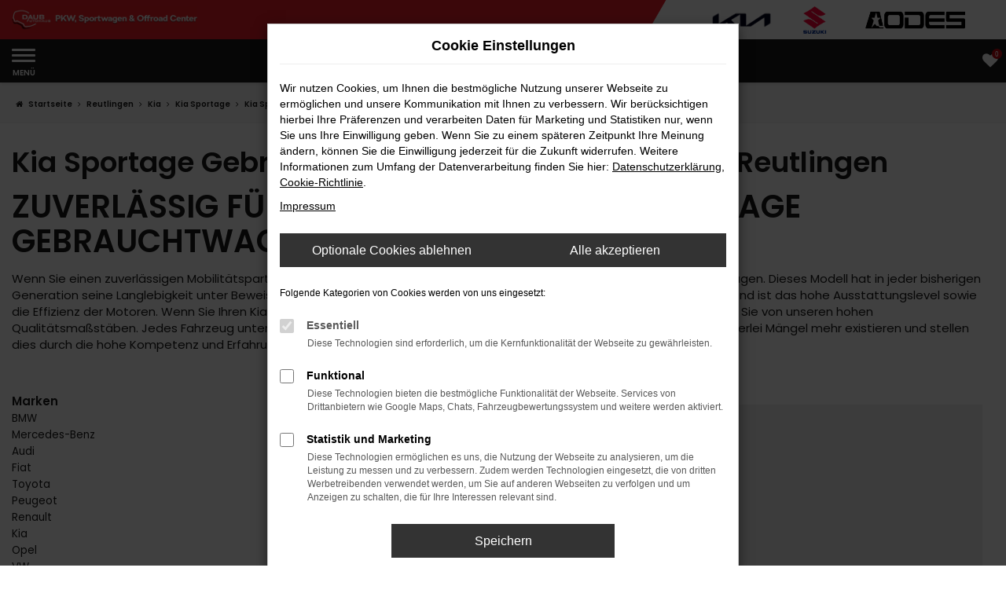

--- FILE ---
content_type: text/html; charset=UTF-8
request_url: https://www.autohaus-daub.de/reutlingen/kia/kia-sportage-gebrauchtwagen/
body_size: 15912
content:
<!DOCTYPE html>
<html lang="de">
<head>
    <meta charset="utf-8">
<meta name="viewport" content="width=device-width, initial-scale=1.0">
    <title>Kia Sportage Gebrauchtwagen für Reutlingen</title>
    <meta name="description" content="Kia Sportage - der perfekte Gebrauchtwagen für Reutlingen. Jetzt online unsere Angebote mit Lieferservice nach Reutlingen vergleichen.">
<meta name="copyright" content="Copyright 2026 www.audaris.de">
<meta name="expires" content="60">

                        <meta name="robots" content="all">
            
                                            <meta name="geo.placename"
                  content="Horb">
                                    <meta name="geo.position"
                  content="48.458991;8.696885">
                                    <meta name="geo.region"
                  content="DE-BW">
                                    <meta name="google-site-verification"
                  content="vkYXKbehCdo_mk1AKtwv8cLCtr9_PnRRvgbB8ZQd-N4">
                                    <meta name="keywords"
                  content="Kia Sportage Gebrauchtwagen Reutlingen">
                                    <meta name="pagetopic"
                  content="Autohaus Webseite">
                    
            <meta property="og:title" content="Kia Sportage Gebrauchtwagen für Reutlingen">
                <meta property="og:type" content="website">
                <meta property="og:description" content="Kia Sportage - der perfekte Gebrauchtwagen für Reutlingen. Jetzt online unsere Angebote mit Lieferservice nach Reutlingen vergleichen.">
                <meta property="og:url" content="https://www.autohaus-daub.de/reutlingen/kia/kia-sportage-gebrauchtwagen/">
                <meta property="og:image" content="https://www.autohaus-daub.de/website/themes/autohaus-daub.de/img/logo.og.png">
    
            <meta name="twitter:card" content="summary">
                <meta name="twitter:title" content="Kia Sportage Gebrauchtwagen für Reutlingen">
                <meta name="twitter:description" content="Kia Sportage - der perfekte Gebrauchtwagen für Reutlingen. Jetzt online unsere Angebote mit Lieferservice nach Reutlingen vergleichen.">
                <meta name="twitter:image" content="https://www.autohaus-daub.de/website/themes/autohaus-daub.de/img/logo.og.png">
    
            <link rel="canonical" href="https://www.autohaus-daub.de/reutlingen/kia/kia-sportage-gebrauchtwagen/">
    
    <link rel="shortcut icon" href="/website/themes/autohaus-daub.de/img/favicon.ico" type="image/x-icon">
    <link rel="apple-touch-icon" sizes="57x57" href="/website/themes/autohaus-daub.de/img/apple-icon-57x57.png">
    <link rel="apple-touch-icon" sizes="60x60" href="/website/themes/autohaus-daub.de/img/apple-icon-60x60.png">
    <link rel="apple-touch-icon" sizes="72x72" href="/website/themes/autohaus-daub.de/img/apple-icon-72x72.png">
    <link rel="apple-touch-icon" sizes="76x76" href="/website/themes/autohaus-daub.de/img/apple-icon-76x76.png">
    <link rel="apple-touch-icon" sizes="114x114" href="/website/themes/autohaus-daub.de/img/apple-icon-114x114.png">
    <link rel="apple-touch-icon" sizes="120x120" href="/website/themes/autohaus-daub.de/img/apple-icon-120x120.png">
    <link rel="apple-touch-icon" sizes="144x144" href="/website/themes/autohaus-daub.de/img/apple-icon-144x144.png">
    <link rel="apple-touch-icon" sizes="152x152" href="/website/themes/autohaus-daub.de/img/apple-icon-152x152.png">
    <link rel="apple-touch-icon" sizes="180x180" href="/website/themes/autohaus-daub.de/img/apple-icon-180x180.png">
    <link rel="icon" type="image/png" sizes="192x192" href="/website/themes/autohaus-daub.de/img/android-icon-192x192.png">
    <link rel="icon" type="image/png" sizes="32x32" href="/website/themes/autohaus-daub.de/img/favicon-32x32.png">
    <link rel="icon" type="image/png" sizes="96x96" href="/website/themes/autohaus-daub.de/img/favicon-96x96.png">
    <link rel="icon" type="image/png" sizes="16x16" href="/website/themes/autohaus-daub.de/img/favicon-16x16.png">
        <meta name="msapplication-TileColor" content="#ffffff">
    <meta name="msapplication-TileImage" content="/website/themes/autohaus-daub.de/img/ms-icon-144x144.png">
    <meta name="theme-color" content="#ffffff">
    <script src="/web/libs/jquery/jquery.min.js?v=370"></script>

    
        <script>
        
        window.dataLayer = window.dataLayer || [];


        function gtag() {
            dataLayer.push(arguments);
        }


        gtag('consent', 'default', {
            'ad_storage': 'denied',
            'ad_user_data': 'denied',
            'ad_personalization': 'denied',
            'analytics_storage': 'denied'
        });
        
    </script>

                
            <script>
            
            gtag('js', new Date());
            gtag('config', 'G-LV2NGRS49M', {'cookieFlags': 'SameSite=None; Secure'});
            
        </script>
    
                
    


<link rel="stylesheet" href="/web/assets/main-277a6721ba.min.css">



<link rel="stylesheet" href="/website/themes/autohaus-daub.de/templates/../css/foundation-5b337a4b72.css">


    <link rel="stylesheet" href="/website/themes/autohaus-daub.de/css/custom.css?v=1764757926">


</head>



    



<body id="page_body"
      class="theme013 pageid-2558 no_header"
      data-lid="1"      data-wid="306"
      data-cid="2142">

<a class="a11y-btn sr-only sr-only-focusable" href="#site-content">Zum Hauptinhalt springen</a>

<div id="overlay"></div>


        



<div id="wrapper">
    <header aria-label="Header" id="header-container">
    <div id="header">
        <div class="header-above">
                
<div id="logo">
    <a href="/">
        <img src="/website/themes/autohaus-daub.de/img/template_logo.png"
             alt="Logo Autohaus Daub GmbH"
             title="Logo Autohaus Daub GmbH">
    </a>
</div>
                                    <div class="logos-top-right"><div class="row"><div class="col-md-12 col-sm-12 col-xs-12 column"><div class="ge-content ge-content-type-tinymce" data-ge-content-type="tinymce"><a href="https://www.kia-daub-horb.de/" target="_blank" rel="noopener"><img src="/website/themes/autohaus-daub.de/dynamic/fe/logo_kia.png" alt="Logo von der Marke Kia" width="auto" height="auto"></a> &nbsp;&nbsp;&nbsp; <a href="https://haendler.suzuki.de/daub" target="_blank" rel="noopener"><img src="/website/themes/autohaus-daub.de/dynamic/fe/Sonstiges/suzuki.png" alt="Logo von der Marke Suzuki" width="auto" height="auto"></a><a href="/odes/"><img src="/website/themes/autohaus-daub.de/dynamic/fe/unterseiten/odes/odes-logo-head.png?1761058774370" alt="" height="20"></a></div></div></div></div>
        </div>
        <div class="header-below">
            <nav aria-label="Hauptmenü" id="primary-menu-container">
    <button type="button"
            id="menu-toggle"
            class="hamburger hamburger--spin"
            title="Hamburger-Menü"
            aria-expanded="false"
            aria-controls="primary-menu">
        <span class="hamburger-box">
            <span class="hamburger-inner"></span>
        </span>
        <span class="hamburger-label">Menü</span>
    </button>
    <ul aria-label="Hauptmenü" id="primary-menu" role="menubar">
                                                                <li class="dropdown"
                        role="none">
                        <a href="#"
                           class="dropdown-toggle"
                           aria-expanded="false"
                           aria-haspopup="true"
                           data-toggle="dropdown"
                           title="Fahrzeugangebote"
                           role="menuitem">
                            Fahrzeugangebote
                        </a>
                        <ul aria-label="Fahrzeugangebote" class="dropdown-menu" role="menu">
                                                                                                                                                                                                                <li role="none">
                                        <a href="/teilen/qiozcl"
                                                                                      title="Fahrzeugbestand"
                                                                                       role="menuitem">
                                            Fahrzeugbestand
                                        </a>
                                    </li>
                                                                                                                                                                                                                                                <li role="none">
                                        <a href="/neuheiten/"
                                                                                      title="Neuheiten"
                                                                                       role="menuitem">
                                            Neuheiten
                                        </a>
                                    </li>
                                                                                                                                                                                                                                                <li role="none">
                                        <a href="/fahrzeuganfrage/"
                                                                                      title="Fahrzeuganfrage"
                                                                                       role="menuitem">
                                            Fahrzeuganfrage
                                        </a>
                                    </li>
                                                                                                                                                                                                                                                <li role="none">
                                        <a href="/jagdfahrzeuge/"
                                                                                      title="Jagdfahrzeuge"
                                                                                       role="menuitem">
                                            Jagdfahrzeuge
                                        </a>
                                    </li>
                                                                                    </ul>
                    </li>
                                                                                    <li class="dropdown"
                        role="none">
                        <a href="#"
                           class="dropdown-toggle"
                           aria-expanded="false"
                           aria-haspopup="true"
                           data-toggle="dropdown"
                           title="Sonderaktionen"
                           role="menuitem">
                            Sonderaktionen
                        </a>
                        <ul aria-label="Sonderaktionen" class="dropdown-menu" role="menu">
                                                                                                                                                                                                                <li role="none">
                                        <a href="/teilen/hrnayp"
                                                                                      title="Fahrzeuge"
                                                                                       role="menuitem">
                                            Fahrzeuge
                                        </a>
                                    </li>
                                                                                                                                                                                                                                                <li role="none">
                                        <a href="/werkstatt-aktionen/"
                                                                                      title="Werkstatt"
                                                                                       role="menuitem">
                                            Werkstatt
                                        </a>
                                    </li>
                                                                                    </ul>
                    </li>
                                                                                                                                                    <li role="none">
                        <a href="/fahrzeugankauf/"
                                                      title="Fahrzeugankauf"
                                                       role="menuitem">
                            Fahrzeugankauf
                        </a>
                    </li>
                                                                                                                                                    <li role="none">
                        <a href="/service/"
                                                      title="Werkstattservice"
                                                       role="menuitem">
                            Werkstattservice
                        </a>
                    </li>
                                                                                                                                                    <li role="none">
                        <a href="/serviceanfrage/"
                                                      title="Werkstatt-Termin"
                                                       role="menuitem">
                            Werkstatt-Termin
                        </a>
                    </li>
                                                                                                                                                    <li role="none">
                        <a href="/jobs/"
                                                      title="Jobs "
                                                       role="menuitem">
                            Jobs 
                        </a>
                    </li>
                                                                                                                                                    <li role="none">
                        <a href="/news-events/"
                                                      title="News "
                                                       role="menuitem">
                            News 
                        </a>
                    </li>
                                                                                                                                                    <li role="none">
                        <a href="/blogs/"
                                                      title="Blog"
                                                       role="menuitem">
                            Blog
                        </a>
                    </li>
                                                                                                                                                    <li role="none">
                        <a href="/auszeichnungen/"
                                                      title="Auszeichnungen"
                                                       role="menuitem">
                            Auszeichnungen
                        </a>
                    </li>
                                                                                    <li class="dropdown"
                        role="none">
                        <a href="#"
                           class="dropdown-toggle"
                           aria-expanded="false"
                           aria-haspopup="true"
                           data-toggle="dropdown"
                           title="Unternehmen"
                           role="menuitem">
                            Unternehmen
                        </a>
                        <ul aria-label="Unternehmen" class="dropdown-menu" role="menu">
                                                                                                                                                                                                                <li role="none">
                                        <a href="/ueber-uns/"
                                                                                      title="Über uns / 360°-Tour"
                                                                                       role="menuitem">
                                            Über uns / 360°-Tour
                                        </a>
                                    </li>
                                                                                                                                                                                                                                                <li role="none">
                                        <a href="/auszeichnungen/"
                                                                                      title="Auszeichnungen"
                                                                                       role="menuitem">
                                            Auszeichnungen
                                        </a>
                                    </li>
                                                                                                                                                                                                                                                <li role="none">
                                        <a href="/kundenmeinungen/"
                                                                                      title="Kundenmeinungen"
                                                                                       role="menuitem">
                                            Kundenmeinungen
                                        </a>
                                    </li>
                                                                                                                                                                                                                                                <li role="none">
                                        <a href="/engagement/"
                                                                                      title="Gesellschaftliches Engagement"
                                                                                       role="menuitem">
                                            Gesellschaftliches Engagement
                                        </a>
                                    </li>
                                                                                    </ul>
                    </li>
                                                                                    <li class="dropdown"
                        role="none">
                        <a href="#"
                           class="dropdown-toggle"
                           aria-expanded="false"
                           aria-haspopup="true"
                           data-toggle="dropdown"
                           title="Kontakt"
                           role="menuitem">
                            Kontakt
                        </a>
                        <ul aria-label="Kontakt" class="dropdown-menu" role="menu">
                                                                                                                                                                                                                <li role="none">
                                        <a href="/ansprechpartner/"
                                                                                      title="Ansprechpartner"
                                                                                       role="menuitem">
                                            Ansprechpartner
                                        </a>
                                    </li>
                                                                                                                                                                                                                                                <li role="none">
                                        <a href="/newsletter-anmeldung/"
                                                                                      title="Newsletter"
                                                                                       role="menuitem">
                                            Newsletter
                                        </a>
                                    </li>
                                                                                                                                                                                                                                                <li role="none">
                                        <a href="/kontakt-oeffnungszeiten/"
                                                                                      title="Kontakt &amp; Öffnungszeiten"
                                                                                       role="menuitem">
                                            Kontakt & Öffnungszeiten
                                        </a>
                                    </li>
                                                                                                                                                                                                                                                <li role="none">
                                        <a href="https://www.google.com/maps/dir//Autohaus+Daub+GmbH,+Kirschb%C3%A4umle+2-4,+72160+Horb+am+Neckar/@48.4589923,8.6967896,15z/data=!4m8!4m7!1m0!1m5!1m1!1s0x47975217a7623b31:0x719de56c0894ff9!2m2!1d8.6970842!2d48.4587069"
                                           target="_blank"
                                           rel="noopener noreferer"                                           title="Anfahrt mit Routenplaner"
                                                                                       role="menuitem">
                                            Anfahrt mit Routenplaner
                                        </a>
                                    </li>
                                                                                    </ul>
                    </li>
                                                </ul>
</nav>
            <nav aria-label="Untermenü mit Symbolen">
                <ul aria-label="Untermenü mit Symbolen" id="icons-menu" role="menubar">
                                                                                                        <li role="none">
                            <a href="/favoriten/"
                               id="menu-favorites"
                               title="Meine Favoriten Fahrzeuge"
                               role="menuitem">
                                <i class="fa fa-heart"
                                   aria-hidden="true">
                                    <span class="js-fav-counter">0</span>
                                </i>
                            </a>
                        </li>
                                        <li role="none">
                                                                                    <a href="javascript:void(0)"
                                   data-toggle="modal"
                                   data-target="#modalMultiLocationsSelect"
                                   title="Modales Fenster mit Standort-Kontaktdaten öffnen"
                                   role="menuitem">
                                    <i class="fa fa-volume-control-phone" aria-hidden="true"></i>
                                </a>
                                                                        </li>
                                    </ul>
            </nav>
        </div>
    </div>
</header>
<div class="backdrop-overlay"></div>


                <nav aria-label="Breadcrumb" class="breadcrumb_area">
    <div class="container">
                    <ol class="breadcrumb" itemscope itemtype="https://schema.org/BreadcrumbList">
                <li itemprop="itemListElement" itemscope itemtype="https://schema.org/ListItem">
                    <i class="fa fa-home" aria-hidden="true"></i>
                    <a href="/" itemprop="item">
                        <span itemprop="name">Startseite</span>
                        <meta itemprop="position" content="1">
                    </a>
                </li>
                                                                                            <li itemprop="itemListElement" itemscope itemtype="https://schema.org/ListItem">
                            <i class="fa fa-angle-right" aria-hidden="true"></i>
                            <a href="/reutlingen/" itemprop="item">
                                <span itemprop="name">Reutlingen</span>
                                <meta itemprop="position" content="2">
                            </a>
                        </li>
                                                                                                                                                                                                    <li itemprop="itemListElement"
                                itemscope
                                itemtype="https://schema.org/ListItem">
                                <i class="fa fa-angle-right" aria-hidden="true"></i>
                                <a href="/reutlingen/kia/"
                                   itemprop="item">
                                    <span itemprop="name">Kia</span>
                                    <meta itemprop="position" content="3">
                                </a>
                            </li>
                                                                                                                                                                                                    <li itemprop="itemListElement"
                                itemscope
                                itemtype="https://schema.org/ListItem">
                                <i class="fa fa-angle-right" aria-hidden="true"></i>
                                <a href="/reutlingen/kia/kia-sportage/"
                                   itemprop="item">
                                    <span itemprop="name">Kia Sportage</span>
                                    <meta itemprop="position" content="4">
                                </a>
                            </li>
                                                                                                                                                                                                    <li itemprop="itemListElement"
                                itemscope
                                itemtype="https://schema.org/ListItem"                                aria-current="page"
                                >
                                <i class="fa fa-angle-right" aria-hidden="true"></i>
                                <a href="/reutlingen/kia/kia-sportage-gebrauchtwagen/"
                                   itemprop="item">
                                    <span itemprop="name">Kia Sportage Gebrauchtwagen | Lieferservice nach Reutlingen</span>
                                    <meta itemprop="position" content="5">
                                </a>
                            </li>
                                                                                                                                        </ol>
            </div>
</nav>

                                        <main aria-label="Hauptinhalt" id="site-content">
            <div id="section-audaris-seo" data-uri="/reutlingen">
            <a id="Reutlingen-Kia-Sportage-Gebrauchtwagen"></a>
                <div class="container-description-seo">
            <div class="container">
                                    <h1>
                        Kia Sportage Gebrauchtwagen | Lieferservice nach Reutlingen
                    </h1>
                
                                    <div class="description-seo-info1">
                        <h2 class="clean-p"><span class="headline-h2">Zuverl&auml;ssig f&uuml;r Reutlingen &ndash; Ihr Kia Sportage Gebrauchtwagen<br /></span></h2>
<p>Wenn Sie einen zuverl&auml;ssigen Mobilit&auml;tspartner f&uuml;r Reutlingen suchen, empfehlen wir Ihnen einen Kia Sportage Gebrauchtwagen. Dieses Modell hat in jeder bisherigen Generation seine Langlebigkeit unter Beweis gestellt und befindet sich l&auml;ngst auf dem Weg zu einem Klassiker. Kennzeichnend ist das hohe Ausstattungslevel sowie die Effizienz der Motoren. Wenn Sie Ihren Kia Sportage Gebrauchtwagen f&uuml;r Reutlingen im Autohaus Daub kaufen, profitieren Sie von unseren hohen Qualit&auml;tsma&szlig;st&auml;ben. Jedes Fahrzeug unterl&auml;uft vor dem Verkauf eine F&uuml;lle an Tests. Wir sind erst dann zufrieden, wenn keinerlei M&auml;ngel mehr existieren und stellen dies durch die hohe Kompetenz und Erfahrung unserer Kfz-Meisterwerkstatt sicher.</p>
<p>&nbsp;</p>
                    </div>
                            </div>
        </div>
        <div class="container">
            <div class="row">
                <div class="col-sm-4 col-lg-3">
                    <aside id="vehicle_search" class="seo-left">
            <div>
            <strong>Marken</strong>
            <ul aria-label="Marken" class="list-unstyled">
                                    <li>
                        <a href="/auto/bmw/">
                            BMW
                        </a>
                    </li>
                                    <li>
                        <a href="/auto/mercedes-benz/">
                            Mercedes-Benz
                        </a>
                    </li>
                                    <li>
                        <a href="/auto/audi/">
                            Audi
                        </a>
                    </li>
                                    <li>
                        <a href="/auto/fiat/">
                            Fiat
                        </a>
                    </li>
                                    <li>
                        <a href="/auto/toyota/">
                            Toyota
                        </a>
                    </li>
                                    <li>
                        <a href="/auto/peugeot/">
                            Peugeot
                        </a>
                    </li>
                                    <li>
                        <a href="/auto/renault/">
                            Renault
                        </a>
                    </li>
                                    <li>
                        <a href="/auto/kia/">
                            Kia
                        </a>
                    </li>
                                    <li>
                        <a href="/auto/opel/">
                            Opel
                        </a>
                    </li>
                                    <li>
                        <a href="/auto/vw/">
                            VW
                        </a>
                    </li>
                                    <li>
                        <a href="/auto/ford/">
                            Ford
                        </a>
                    </li>
                                    <li>
                        <a href="/auto/hyundai/">
                            Hyundai
                        </a>
                    </li>
                                    <li>
                        <a href="/auto/suzuki/">
                            Suzuki
                        </a>
                    </li>
                                    <li>
                        <a href="/auto/seat/">
                            Seat
                        </a>
                    </li>
                                    <li>
                        <a href="/auto/skoda/">
                            Škoda
                        </a>
                    </li>
                            </ul>
        </div>
    
    
    
    
    
    
    
    </aside>
                </div>
                <div id="vehicle-container" class="col-sm-8 col-lg-9">
                    <div id="audaris-seo-container"></div>
                    <script>
                        
                        (function (callback) {
                            if (document.readyState !== 'loading') {
                                callback()
                            } else {
                                document.addEventListener('DOMContentLoaded', callback, {once: true})
                            }
                        })(function () {
                            window.AudarisWidget.ready.then(function() {                                window.AudarisWidget.initVehicleList(Object.assign({}, defaultSettings, {
                                    node: '#audaris-seo-container',
                                    routerMode: 'history',
                                                                        clientId: 2142,
                                    filter: {
                                        MODELS: [
                                            // bei modellen wird zusaetzlich ein key uebergeben, fuer die gruppierung nach herstellern (das ist die hersteller-idf)
                                            {
                                                tag: 'MODELS',
                                                label: 'Kia Sportage Gebrauchtwagen | Lieferservice nach Reutlingen',
                                                key: '5a5365184b464d30d428048c',
                                                value: ['5b83e3778a9a5230250022de']
                                            }
                                        ],
                                        
                                                                                                                        
                                        USAGE_STATE: [
                                            {
                                                tag: 'USAGE_STATE',
                                                value: 'USED',
                                                label: 'Gebrauchtwagen'
                                            }
                                        ],
                                        
                                                                                                                                                                B2B: [],
                                                                            },
                                                                        sortBias: 'BIAS_OWN',
                                    sort: 'PRICE_ASC'
                                }))
                                });                        })
                        
                    </script>
                </div>
            </div>

                            <div class="more-text-info">
                    <article>
                        <p class="">Bei einem Kia Sportage Gebrauchtwagen f&uuml;r Reutlingen schauen wir genau hin und achten zudem auf gro&szlig;e Auswahl. Unser Sortiment ist vielf&auml;ltig und erm&ouml;glicht Ihnen einen punktgenauen Einstieg entsprechend Ihrer Bed&uuml;rfnisse. Gerne sind wir bereits, jeden Kia Sportage Gebrauchtwagen direkt nach Reutlingen zu liefern und Ihnen damit einen Weg zu ersparen. Ebenfalls kommen wir Ihnen beim Preis entgegen, was sich auch in der In-Zahlung-Nahme Ihres aktuellen Gebrauchtwagens widerspiegelt. Unsere Kia Sportage Gebrauchtwagen passen perfekt nach Reutlingen und werden zumeist in monatlich kleinen Raten abbezahlt. Auf diese Weise schonen Sie Ihr Budget und genie&szlig;en dennoch Ihre neu gewonnene Mobilit&auml;t auf h&ouml;chstem Niveau.</p>
                    </article>
                </div>
            
                            <div class="more-text-info-3">
                    <article>
                        <h2 class="clean-p"><span class="headline-h2">Fahrzeuge und Service f&uuml;r Reutlingen beim Autohaus Daub<br /></span></h2>
<p>Mit 116.000 Einwohnern ist Reutlingen bereits eine Gro&szlig;stadt und zudem eine der gr&ouml;&szlig;ten St&auml;dte W&uuml;rttembergs. Stuttgart ist nur runde 30 Kilometer entfernt, nach T&uuml;bingen sind es sogar nur etwas mehr als zehn Kilometer. Aufgrund seiner geographischen Lage wird Reutlingen oftmals als &bdquo;Tor zur Schw&auml;bischen Alb&ldquo; bezeichnet und liegt zum Teil fast 870 Meter &uuml;ber dem Meeresspiegel. Die Geschichte Reutlingens beginnt mit dem Bau einer Burg im Jahr 1030. Von diesem Bauwerk sind nur noch wenige &Uuml;berreste erhalten, doch finden sich die Steine heute in den vielen alten Geb&auml;uden der Altstadt. Die erste urkundliche Erw&auml;hnung ereignet sich 1090 und die Erhebung zur Reichsstadt erfolgte sp&auml;testens 1240. Reutlingen wurde von den Staufern regiert und bewahrte sich seine Unabh&auml;ngigkeit bis 1802 und der &Uuml;bernahme durch das Herzogtum W&uuml;rttemberg. Im Zuge der Reformation war die Stadt eine der Hochburgen des damals neuen Glaubens. Ebenfalls galt Reutlingen in der Industrialisierung als eine der zentralen St&auml;dte W&uuml;rttembergs. Seit 1859 existierte eine Bahnverbindung und vor allem die Herstellung von Maschinen aber auch die Textil- und Papierindustrie waren stark vertreten. Zu den Sehensw&uuml;rdigkeiten geh&ouml;ren einerseits der Berg Achalm mit seiner H&ouml;he von 707 Meter, andererseits aber auch die &bdquo;engste Stra&szlig;e der Welt&ldquo; und der K&ouml;nigsbronner Hof, der 1278 errichtet wurde. Ein Wahrzeichen der Stadt ist die Marienkirche.</p>
<p>Reutlingen hat bis heute seine Rolle als Industriestadt bewahrt. Vor Ort befinden sich mehrere Maschinenbauunternehmen sowie Automobilzulieferbetriebe. Ebenfalls vertreten ist die Branche der Wirtschaftspr&uuml;fung und auch ein Sportartikelhersteller. Erreicht wird die Stadt &uuml;ber diverse Bundesstra&szlig;en sowie mit der Bahn.</p>
<p>Sie sind auf der Suche nach einem Partner f&uuml;r Ihre Mobilit&auml;t in Reutlingen? Dann bieten wir Ihnen beim Autohaus Daub gerne unsere Dienste an. Freuen Sie sich auf ein breites Spektrum an Fahrzeugen unterschiedlicher Marken und eine stets individuelle Beratung mit viel Zeit. Unsere Unternehmen ist seit 1974 auf dem Markt und befindet sich seither im Familienbesitz. Der erste Generationswechsel wurde bereits vollzogen und neben dem reinen Fahrzeugverkauf bieten wir auch ein breites Serviceangebot. Ebenfalls f&uuml;r das Autohaus Daub spricht unser Lieferservice, direkt zu Ihnen nach Reutlingen.</p><p>Der Kia Sportage ist einer der Stars im Sortiment des koreanischen Herstellers. Seit 1994 ist das SUV auf dem Markt und lie&szlig; sich in der ersten Generation eher noch als Gel&auml;ndewagen bezeichnen. Besonderen Erfolg erlangte das Modell vor allem mit der Einf&uuml;hrung der viel umjubelten vierten Generation des Jahres 2015. Das Modell triumphierte im Langstreckentest einer renommierten deutschen Automobilzeitschrift und erhielt zudem einen red dot design award eingeheimst, was auch schon der dritten Generation gelang. Mit Generation vier ist der Sportage auch das erfolgreichste Modell seines Herstellers und allein 2016 wurden mehr als eine halbe Million Fahrzeug weltweit verkauft. 2020 erhielt der Kia Sportage eine umfangreiche Modellpflege, die vor allem in technischer Hinsicht f&uuml;r neue M&ouml;glichkeiten sorgt.</p>
<h3>Aus dem Datenblatt des Kia Sportage</h3>
<p>Die L&auml;nge des Kia Sportage wird mit 4,48 Meter angegeben. Ein Kompakt-SUV, wie es im Buche steht, was auch durch 1,85 Meter Breite und eine H&ouml;he von 1,64 Meter unterstrichen wird. An Platz mangelt es auch dann nicht, wenn bis zu f&uuml;nf Erwachsene im Innenraum sitzen. Dank eines Radstands von 2,67 Meter entsteht allein im Kofferraum ein Volumen von 491 Liter. Wem das nicht ausreicht, der klappt die asymmetrisch geteilte R&uuml;ckbank um und bringt es auf bis zu 1.480 Liter. Ge&ouml;ffnet wird die Heckklappe automatisch, wobei ausreicht, wenn der Fahrzeugschl&uuml;ssel in der Hosentasche steckt und man sich l&auml;nger als drei Sekunden vor dem SUV aufh&auml;lt. Der Wendekreis wird mit elf Meter angegeben und ist damit voll im gr&uuml;nen Bereich.</p>
<p>F&uuml;r ausreichend Vortrieb sorgen beim Kia Sportage sowohl Diesel- als auch Benzinmotoren. Gefahren wird bei den Benzinern mit vier Zylindern und einem Hubraum von 1,6 Liter, was zu einer Leistung von 132 oder 177 PS f&uuml;hrt. Neben dem Frontantrieb steht auch eine Allradvariante bereit und das Sechs-Gang-Schaltgetriebe kann durch ein Doppelkupplungsgetriebe mit sieben G&auml;ngen ersetzt werden. Die Dieselaggregate sind Mildhybrid mit 48-Volt-Bordnetz. Auf die Stra&szlig;e gelangen zwischen 115 und 185 PS und auch hier sind Allradvarianten m&ouml;glich. Seine Sportlichkeit unterstreicht der Kia Sportage durch 9,1 Sekunden auf 100 km/h und 202 km/h Spitze.</p>
<h3>Welche Ausstattung bietet der Kia Sportage?</h3>
<p>Mit der Modellpflege des Jahres 2020 ist der Kia Sportage noch ein gutes St&uuml;ck attraktiver geworden. Das Infotainment-System ist fortan auch auf den Empfang von DAB+ geeicht und auch das UVO Connect-System mit integrierter eSim ist mit an Bord. Anders formuliert, braucht nicht mehr das Smartphone integriert zu werden, um Internetempfang zu nutzen. Auf 10,25 Zoll wird die Navigation in Echtzeit erm&ouml;glicht, wobei die Routenplanung ganz bequem von zu Hause erfolgen und &uuml;bertragen werden kann. Smartphones werden induktiv aufgeladen und wer m&ouml;chte, genie&szlig;t das JBL-Soundsystem in Premium-Qualit&auml;t.</p>
<h3>Extras des Kia Sportage</h3>
<p>Nat&uuml;rlich d&uuml;rfen auch weitere Extras nicht fehlen. Der Kia Sportage l&auml;sst mit einem Panorama-Glasdach die Sonne in den Innenraum, kann dies dank der Sonnenblende aber auch verhindern. Die Sitze kommen mit einer eigenen Unterst&uuml;tzung f&uuml;r die Lendenwirbels&auml;ule daher und sind auf Wunsch sowohl klimatisiert als auch beheizbar. F&uuml;r den perfekten &Uuml;berblick sorgt die Rundum-Kamera und auch Parksensoren sind in ausreichendem Ma&szlig;e integriert. Zuletzt sind an Assistenten der adaptive Tempomat, der Frontkollisionswarner sowie ein M&uuml;digkeitswarner und ein Spurwechsel- und Spurhalteassistent zu nennen.</p>
                    </article>
                </div>
                    </div>
        </div>
    </main>

            <footer aria-label="Footer" id="footer">
        <div id="pre_area"><div class="container">            <nav aria-label="Kontaktmenü">
            <ul aria-label="Kontaktmenü"
                id="menu-social-floating"
                data-position="right"
                role="menubar">
                                    <li role="none">
                        <a href="https://api.whatsapp.com/send/?phone=49745155170&text&app_absent=0"
                           class="whatsappflat"
                           target="_blank"
                           rel="noopener noreferer"                                                       title="WhatsApp"
                           role="menuitem">
                            <span>WhatsApp</span>
                                                            <i class="fa fa-whatsapp" aria-hidden="true"></i>
                                                    </a>
                    </li>
                                    <li role="none">
                        <a href="https://www.facebook.com/autodaub"
                           class="facebookflat"
                           target="_blank"
                           rel="noopener noreferer"                                                       title="Facebook"
                           role="menuitem">
                            <span>Facebook</span>
                                                            <i class="fa fa-facebook" aria-hidden="true"></i>
                                                    </a>
                    </li>
                                    <li role="none">
                        <a href="https://www.instagram.com/autohausdaub"
                           class="instagramflat"
                           target="_blank"
                           rel="noopener noreferer"                                                       title="Instagram"
                           role="menuitem">
                            <span>Instagram</span>
                                                            <i class="fa fa-instagram" aria-hidden="true"></i>
                                                    </a>
                    </li>
                                    <li role="none">
                        <a href="https://www.youtube.com/channel/UCqujRXonxusOUnZmpdkOMeQ"
                           class="youtubeflat"
                           target="_blank"
                           rel="noopener noreferer"                                                       title="YouTube"
                           role="menuitem">
                            <span>YouTube</span>
                                                            <i class="fa fa-youtube" aria-hidden="true"></i>
                                                    </a>
                    </li>
                                    <li role="none">
                        <a href="/newsletter-anmeldung/"
                           class="newsletter-abonnierenflat"
                                                                                  title="Newsletter abonnieren"
                           role="menuitem">
                            <span>Newsletter abonnieren</span>
                                                            <i class="fa fa-newspaper-o" aria-hidden="true"></i>
                                                    </a>
                    </li>
                                    <li role="none">
                        <a href="/kontakt-oeffnungszeiten/"
                           class="contactflat"
                                                                                  title="Kontakt und Öffnungszeiten"
                           role="menuitem">
                            <span>Kontakt und Öffnungszeiten</span>
                                                            <i class="fa fa-envelope" aria-hidden="true"></i>
                                                    </a>
                    </li>
                            </ul>
        </nav>
    <div class="row"> <div class="column col-sm-12 col-xs-12 col-md-3" style=""> <div class="ge-content ge-content-type-tinymce" data-ge-content-type="tinymce"><br> <div class="headline-h3" style="font-size: 24px;"><span style="font-size: 20px;">KONTAKT &amp; ÖFFNUNGSZEITEN</span></div> <hr> <p><strong> <span class="fa fa-fw fa-volume-control-phone"></span> <a href="tel:07451-5517-0">07451-5517-0</a><br><span class="fa fa-fw fa-envelope"></span> <a href="mailto:info@autohaus-daub.de">info@autohaus-daub.de</a> </strong></p> <p>Autohaus Daub GmbH<br>Kirschbäumle 2-4<br>D-72160 Horb a.N.</p> <p><strong><a class="btn btn-primary" href="/kontakt-oeffnungszeiten/"><span class="fa fa-clock-o"></span>&nbsp; <strong>Unsere Öffnungszeiten</strong></a></strong></p></div> </div><div class="col-xs-12 column col-md-1 col-sm-12" style=""><div class="ge-content ge-content-type-tinymce" data-ge-content-type="tinymce"></div></div> <div class="col-xs-12 column col-md-3 col-sm-12" style=""> <div class="ge-content ge-content-type-tinymce" data-ge-content-type="tinymce"><br> <div class="headline-h3 mt-tablet" style="font-size: 24px;"><span style="font-size: 20px;">AUSGEZEICHNET</span></div> <hr> <p>Unsere Auszeichnungen sind der Lohn guter Arbeit, Beweis für unseren umfangreichen Service und unser ganzer Stolz. Sehen Sie selbst:<br><br><a class="btn btn-primary" title="Alle Auszeichnungen von Autohaus Daub" href="/auszeichnungen/"><span class="fa fa-trophy"></span><strong>&nbsp;&nbsp;Alle Auszeichnungen</strong></a></p> <p>&nbsp;</p></div> </div><div class="col-xs-12 column col-md-1 col-sm-12" style=""><div class="ge-content ge-content-type-tinymce" data-ge-content-type="tinymce"></div></div> <div class="column col-xs-12 col-sm-7 col-md-4" style=""> <div class="ge-content ge-content-type-tinymce" data-ge-content-type="tinymce"></div> <div class="row"> <div class="col-sm-6 column col-xs-5 col-md-6" style=""> <div class="ge-content ge-content-type-tinymce" data-ge-content-type="tinymce"><br><a href="/blog/10934/gebrauchtwagen-award-2022/"><img src="/website/themes/autohaus-daub.de/dynamic/fe/Bilder/gw-award.jpg" alt="Deutschlands bester Gebrauchtwagenhändler" width="182" height="250"></a></div> </div> <div class="col-sm-6 column col-xs-7 col-md-6" style=""> <div class="ge-content ge-content-type-tinymce" data-ge-content-type="tinymce"><br><a href="/blog/16870/autobild-auszeichnung-2024/"><img src="/website/themes/autohaus-daub.de/dynamic/fe/auszeichnungen/daub-siegel-4jahre-frei.png?1714491954424" alt="Siegel Beste Autohändler 2024" width="181" height="250"></a></div> </div> </div> </div> </div></div></div>
    <div id="after_area">
            <div class="container">
        
        <div class="row" style="display: block;"><div class="col-md-12 col-sm-12 col-xs-12 column"><div class="ge-content ge-content-type-tinymce" data-ge-content-type="tinymce"><p class="clean-p"><sup><small>1</small></sup> Ehemaliger Neupreis (Unverbindliche Preisempfehlung des Herstellers am Tag der Erstzulassung).<br>Der errechnete Preisvorteil sowie&nbsp;die angegebene Ersparnis errechnet sich gegenüber der ehemaligen unverbindlichen Preisempfehlung des Herstellers am Tag der Erstzulassung (Neupreis).<br></p><p class="clean-p"><sup>2 </sup>Hierbei handelt es sich um ein Finanzierungs-Angebot. Preise sind Bruttopreise. Irrtümer vorbehalten.</p><p class="clean-p"><sup>3 </sup>Hierbei handelt es sich um ein Leasing-Angebot. Preise sind Bruttopreise. Irrtümer vorbehalten.</p><p class="clean-p"></p></div></div></div><div class="row"></div> 
    </div>
        <div class="container-fluid container-limited footer_copy_menu">
            <div id="footer_info_box">
                    <nav aria-label="Fußzeilenmenü">
        <ul aria-label="Fußzeilenmenü" class="footer-nav" role="menubar">
                                                <li role="none">
                        <a href="/barrierefreiheit/"
                                                      title="Barrierefreiheit"
                           role="menuitem">
                                                            <i class="fa fa-file-text" aria-hidden="true"></i>
                                                        Barrierefreiheit
                        </a>
                    </li>
                                                                <li role="none">
                        <a href="/impressum/"
                                                      title="Impressum"
                           role="menuitem">
                                                            <i class="fa fa-file-text" aria-hidden="true"></i>
                                                        Impressum
                        </a>
                    </li>
                                                                <li role="none">
                        <a href="/datenschutz/"
                                                      title="Datenschutz"
                           role="menuitem">
                                                            <i class="fa fa-quote-left" aria-hidden="true"></i>
                                                        Datenschutz
                        </a>
                    </li>
                                                                <li role="none">
                        <a href="/agb/"
                                                      title="AGB"
                           role="menuitem">
                                                            <i class="fa fa-info" aria-hidden="true"></i>
                                                        AGB
                        </a>
                    </li>
                                        <li role="none">
    <a href="javascript:void(0)"
       data-toggle="modal"
       data-target="#cookie-consent-modal"
       role="menuitem">
        <i class="fa fa-quote-left" aria-hidden="true"></i>
        Cookie Einstellungen
    </a>
</li>
        </ul>
    </nav>
                <div>
                    &copy; 2026
                    Autohaus Daub GmbH
                    | Kirschbäumle 2-4 | DE-72160 Horb | info@autohaus-daub.de | <a href="https://www.audaris.de" target="_blank" style="color: inherit; text-decoration: none;">Webdesign by audaris.de</a>
                </div>
            </div>
        </div>
                    </div>
    <div id="toolbar-container">
    <button type="button" id="toggle-scrollup" class="btn">
        <span class="sr-only">Nach oben</span>
        <i class="fa fa-fw fa-chevron-up" aria-hidden="true"></i>
    </button>
    <script>
        $('#toggle-scrollup').click(function () {
            $('body, html').animate({
                scrollTop: '0px'
            }, 300);
        });
    </script>
</div>
</footer>
    </div>

            <div id="modalMultiLocationsSelect"
     class="modal fade"
     aria-labelledby="modalMultiLocationsTitle"
     tabindex="-1"
     role="dialog">
    <div class="modal-dialog" role="document">
        <div class="modal-content">
            <div class="modal-body">
                                    <div id="modalMultiLocationsTitle" class="sr-only">
                        Standort:
                    </div>
                                <div data-id="location-selector-block"
     data-address="1"
     data-opentimes="1"
     data-phones="1"
     data-brands="0">
    <select name="location"
            class="all-selected-entries form-control form-group notranslate hidden"
            data-id="change-location"
            data-tag-name="Standort:"
            aria-label="Standort">
                                            <option value="1"
                        data-tag-name="Horb a. N."
                        selected>
                    Horb a. N. | Horb am Neckar - Kirschbäumle 2-4
                </option>
                        </select>

    <div data-id="location-info-request">
        <div class="loading-inline">Laden...</div>
    </div>
</div>
            </div>
            <div class="modal-footer">
                <button type="button" class="btn btn-default" data-dismiss="modal">
                    Schließen
                </button>
            </div>
        </div>
    </div>
</div>
    

            <div
    id="cookie-consent-modal"
    class="modal fade"
    aria-labelledby="cookie-consent-title"
    data-backdrop="static"
    data-keyboard="false"
    role="dialog"
    tabindex="-1"
>
    <div class="modal-dialog" role="document">
        <div class="modal-content">
            <div class="modal-body pb-0">
                <div id="cookie-consent-title" class="head">
                    Cookie Einstellungen
                </div>

                
                    <p>
                        Wir nutzen Cookies, um Ihnen die bestmögliche Nutzung unserer Webseite zu ermöglichen und unsere Kommunikation mit Ihnen zu verbessern.
                        Wir berücksichtigen hierbei Ihre Präferenzen und verarbeiten Daten für Marketing und Statistiken nur, wenn Sie uns Ihre Einwilligung geben.
                        Wenn Sie zu einem späteren Zeitpunkt Ihre Meinung ändern, können Sie die Einwilligung jederzeit für die Zukunft widerrufen.
                        Weitere Informationen zum Umfang der Datenverarbeitung finden Sie hier:
                        <a href="javascript:void(0)"
                           data-src="/datenschutz/?show_blank=1"
                           data-fancybox
                           data-type="iframe"
                           data-iframe='{"preload":false}'>Datenschutzerklärung</a>,
                        <a href="javascript:void(0)" data-fancybox data-src="#ac-list">Cookie-Richtlinie</a>.
                    </p>
                    <p>
                        <a href="javascript:void(0)"
                           data-src="/impressum/?show_blank=1"
                           data-fancybox
                           data-type="iframe"
                           data-iframe='{"preload":false}'>Impressum</a>
                    </p>
                

                <div id="ac-list" style="display:none">
    <p>
        Hier finden Sie eine Übersicht über alle verwendeten Cookies.
    </p>
    <div class="ac-group">
        <div class="ac-group-title">
            Essentiell
        </div>
        <table class="table table-bordered table-condensed">
    <tbody>
        <tr>
            <th scope="row">Name</th>
            <td>audaris Session</td>
        </tr>
        <tr>
            <th scope="row">Anbieter</th>
            <td>Eigentümer dieser Website</td>
        </tr>
        <tr>
            <th scope="row">Zweck</th>
            <td>Dieses Cookie dient der Funktionalität der Applikation, in dem es die Sitzungs-ID speichert.</td>
        </tr>
        <tr>
            <th scope="row">Cookie Name</th>
            <td>audaris</td>
        </tr>
        <tr>
            <th scope="row" class="text-nowrap">Cookie Laufzeit</th>
            <td style="width:100%">Bis zum Ende der Session</td>
        </tr>
    </tbody>
</table>
        <table class="table table-bordered table-condensed">
    <tbody>
        <tr>
            <th scope="row">Name</th>
            <td>audaris Cookie</td>
        </tr>
        <tr>
            <th scope="row">Anbieter</th>
            <td>Eigentümer dieser Website</td>
        </tr>
        <tr>
            <th scope="row">Zweck</th>
            <td>Speichert den Zustimmungsstatus des Benutzers für Cookies.</td>
        </tr>
        <tr>
            <th scope="row">Cookie Name</th>
            <td>audaris-cookie-consent</td>
        </tr>
        <tr>
            <th scope="row" class="text-nowrap">Cookie Laufzeit</th>
            <td style="width:100%">90 Tage</td>
        </tr>
    </tbody>
</table>
            <table class="table table-bordered table-condensed">
        <tbody>
            <tr>
                <th scope="row">Name</th>
                <td>AutoUncle</td>
            </tr>
            <tr>
                <th scope="row">Anbieter</th>
                <td>AutoUncle Aps</td>
            </tr>
            <tr>
                <th scope="row">Zweck</th>
                <td>Dieses Cookie dient der Funktionalität der Applikation, in dem es die Sitzungs-ID speichert.</td>
            </tr>
            <tr>
                <th scope="row">Cookie Name</th>
                <td>_autouncle_session</td>
            </tr>
            <tr>
                <th scope="row" class="text-nowrap">Cookie Laufzeit</th>
                <td style="width:100%">Bis zum Ende der Session</td>
            </tr>
        </tbody>
    </table>
                            <table class="table table-bordered table-condensed">
    <tbody>
        <tr>
            <th scope="row">Name</th>
            <td>hrtool24</td>
        </tr>
        <tr>
            <th scope="row">Anbieter</th>
            <td>tool24 GmbH</td>
        </tr>
        <tr>
            <th scope="row">Zweck</th>
            <td>Dieses Cookie dient der Funktionalität der Applikation, in dem es die Sitzungs-ID speichert.</td>
        </tr>
        <tr>
            <th scope="row">Cookie Name</th>
            <td>ASP.NET_SessionId</td>
        </tr>
        <tr>
            <th scope="row" class="text-nowrap">Cookie Laufzeit</th>
            <td style="width:100%">Bis zum Ende der Session</td>
        </tr>
    </tbody>
</table>
<table class="table table-bordered table-condensed">
    <tbody>
        <tr>
            <th scope="row">Name</th>
            <td>hrtool24</td>
        </tr>
        <tr>
            <th scope="row">Anbieter</th>
            <td>tool24 GmbH</td>
        </tr>
        <tr>
            <th scope="row">Zweck</th>
            <td>Dieses Cookie dient der Funktionalität der Applikation, in dem es die Sitzungs-ID speichert.</td>
        </tr>
        <tr>
            <th scope="row">Cookie Name</th>
            <td>cookiesession1</td>
        </tr>
        <tr>
            <th scope="row" class="text-nowrap">Cookie Laufzeit</th>
            <td style="width:100%">1 Jahr</td>
        </tr>
    </tbody>
</table>
                    </div>
    <div class="ac-group">
        <div class="ac-group-title">
            Funktional
        </div>
            <table class="table table-bordered table-condensed">
        <tbody>
            <tr>
                <th scope="row">Name</th>
                <td>Google Translator</td>
            </tr>
            <tr>
                <th scope="row">Anbieter</th>
                <td>Google</td>
            </tr>
            <tr>
                <th scope="row">Zweck</th>
                <td>Spracheinstellungen, Übersetzung.</td>
            </tr>
            <tr>
                <th scope="row">Cookie Name</th>
                <td>googtrans</td>
            </tr>
            <tr>
                <th scope="row" class="text-nowrap">Cookie Laufzeit</th>
                <td style="width:100%">24 Stunden</td>
            </tr>
        </tbody>
    </table>
        <table class="table table-bordered table-condensed">
    <tbody>
        <tr>
            <th scope="row">Name</th>
            <td>YouTube</td>
        </tr>
        <tr>
            <th scope="row">Anbieter</th>
            <td>Google</td>
        </tr>
        <tr>
            <th scope="row">Zweck</th>
            <td>Einbindung von YouTube Videos.</td>
        </tr>
        <tr>
            <th scope="row">Cookie Name</th>
            <td>CONSENT</td>
        </tr>
        <tr>
            <th scope="row" class="text-nowrap">Cookie Laufzeit</th>
            <td style="width:100%">2 Jahre</td>
        </tr>
        <tr>
            <th scope="row" class="text-nowrap">Zugriff Dritter</th>
            <td style="width:100%">Ja Google</td>
        </tr>
    </tbody>
</table>
                            <table class="table table-bordered table-condensed">
    <tbody>
        <tr>
            <th scope="row">Name</th>
            <td>Google Maps</td>
        </tr>
        <tr>
            <th scope="row">Anbieter</th>
            <td>Google</td>
        </tr>
        <tr>
            <th scope="row">Zweck</th>
            <td>Einbindung von Google Maps.</td>
        </tr>
        <tr>
            <th scope="row">Cookie Name</th>
            <td>CONSENT</td>
        </tr>
        <tr>
            <th scope="row" class="text-nowrap">Cookie Laufzeit</th>
            <td style="width:100%">2 Jahre</td>
        </tr>
    </tbody>
</table>
            </div>
            <div class="ac-group">
            <div class="ac-group-title">
                Statistik und Marketing
            </div>
                <table class="table table-bordered table-condensed">
        <tbody>
            <tr>
                <th scope="row">Name</th>
                <td>Google Analytics</td>
            </tr>
            <tr>
                <th scope="row">Anbieter</th>
                <td>Google</td>
            </tr>
            <tr>
                <th scope="row">Zweck</th>
                <td>Cookie von Google für Website-Analysen. Erzeugt statistische Daten darüber, wie der Besucher die Website nutzt.</td>
            </tr>
            <tr>
                <th scope="row">Cookie Name</th>
                <td>_ga, _ga_&lt;container-id&gt;</td>
            </tr>
            <tr>
                <th scope="row" class="text-nowrap">Cookie Laufzeit</th>
                <td style="width:100%">14 Monaten</td>
            </tr>
        </tbody>
    </table>
    <table class="table table-bordered table-condensed">
        <tbody>
            <tr>
                <th scope="row">Name</th>
                <td>Google Analytics</td>
            </tr>
            <tr>
                <th scope="row">Anbieter</th>
                <td>Google</td>
            </tr>
            <tr>
                <th scope="row">Zweck</th>
                <td>Cookie von Google für Website-Analysen. Erzeugt statistische Daten darüber, wie der Besucher die Website nutzt.</td>
            </tr>
            <tr>
                <th scope="row">Cookie Name</th>
                <td>_gid</td>
            </tr>
            <tr>
                <th scope="row" class="text-nowrap">Cookie Laufzeit</th>
                <td style="width:100%">24 Stunden</td>
            </tr>
        </tbody>
    </table>
    <table class="table table-bordered table-condensed">
        <tbody>
            <tr>
                <th scope="row">Name</th>
                <td>Google Analytics</td>
            </tr>
            <tr>
                <th scope="row">Anbieter</th>
                <td>Google</td>
            </tr>
            <tr>
                <th scope="row">Zweck</th>
                <td>Cookie von Google für Website-Analysen. Erzeugt statistische Daten darüber, wie der Besucher die Website nutzt.</td>
            </tr>
            <tr>
                <th scope="row">Cookie Name</th>
                <td>_gac_gb_&lt;container-id&gt;</td>
            </tr>
            <tr>
                <th scope="row" class="text-nowrap">Cookie Laufzeit</th>
                <td style="width:100%">90 Tagen</td>
            </tr>
        </tbody>
    </table>
                <table class="table table-bordered table-condensed">
        <tbody>
            <tr>
                <th scope="row">Name</th>
                <td>Google Tag Manager</td>
            </tr>
            <tr>
                <th scope="row">Anbieter</th>
                <td>Google</td>
            </tr>
            <tr>
                <th scope="row">Zweck</th>
                <td style="width:100%">Nachladen verschiedener externer Anbieter.</td>
            </tr>
        </tbody>
    </table>
        </div>
    </div>

                <div class="btns-row">
                    <button
                        type="button"
                        id="cookie-consent-deny-all"
                    >
                        Optionale Cookies ablehnen
                    </button>
                    <button
                        type="button"
                        id="cookie-consent-accept-all"
                    >
                        Alle akzeptieren
                    </button>
                </div>

                <p class="lead">
                    Folgende Kategorien von Cookies werden von uns eingesetzt:
                </p>

                
                    
                        <div class="checkbox disabled">
                            <label>
                                <input type="checkbox"
                                       value="1"
                                       autocomplete="off"
                                       checked
                                       disabled>
                                <span>Essentiell</span>
                            </label>
                            
                                <p class="small">
                                    Diese Technologien sind erforderlich, um die Kernfunktionalität der Webseite zu gewährleisten.
                                </p>
                            
                        </div>
                    
                    
                        <div class="checkbox">
                            <label>
                                <input type="checkbox"
                                       value=""
                                       id="cookie-consent-functional"
                                       autocomplete="off">
                                <span>Funktional</span>
                            </label>
                            
                                <p class="small">
                                    Diese Technologien bieten die bestmögliche Funktionalität der Webseite.
                                    Services von Drittanbietern wie Google Maps, Chats, Fahrzeugbewertungssystem und weitere werden aktiviert.
                                </p>
                            
                        </div>
                    
                    
                        <div class="checkbox">
                            <label>
                                <input type="checkbox"
                                       value=""
                                       id="cookie-consent-marketing"
                                       autocomplete="off">
                                <span>Statistik und Marketing</span>
                            </label>
                            
                                <p class="small">
                                    Diese Technologien ermöglichen es uns, die Nutzung der Webseite zu analysieren, um die Leistung zu messen und zu verbessern.
                                    Zudem werden Technologien eingesetzt, die von dritten Werbetreibenden verwendet werden, um Sie auf anderen Webseiten zu verfolgen und um Anzeigen zu schalten, die für Ihre Interessen relevant sind.
                                </p>
                            
                        </div>
                    
                
                <div class="btns-row">
                    <button
                        type="button"
                        id="cookie-consent-save"
                    >
                        Speichern
                    </button>
                </div>
            </div>
        </div>
    </div>
</div>

<template id="alert_a_functional" style="display:none">
    <div class="alert alert-danger" role="alert">
    Lieber Website Benutzer, durch die Ablehnung der Cookies ist diese Funktionalität nicht mit dem vollen Komfort für Sie zugänglich. Dies können Sie in den <a class="text-danger text-bold" href="javascript:void(0)" data-toggle="modal" data-target="#cookie-consent-modal">Cookie Einstellungen</a> wieder rückgängig machen. Vielen Dank für Ihr Verständnis.
</div>
</template>
    

    <script src="https://widget.x-web.cloud.audaris.icu/widget.js?shadow=false&internal=true&theme=WEBSITE"></script>


<script src="/web/assets/main-cde4f474be.min.js"></script>

<script src="/web/foundations/013theme/js/foundation.min.js?v=250617"></script>




    























    <script>
        let defaultSettings = {"audaris_id":"5f0ff76cc2dc1542895fb192","client_id":2142,"exchange":"WEBSITE","active":true,"type":"STANDALONE","primary":"SECONDARY","logo":null,"listHeading":"FAHRZEUGBESTAND","baseUrl":"","showroomPath":"\/angebote\/","detailUrlMode":"INTERNAL_NUMBER","showroom":{"showCheckoutInquire":"EMAIL","showCheckoutBuy":"EMAIL","showCheckoutReservation":1,"checkoutBuyReservation":1,"defaultDeliveryPrice":null,"availablePaymentMethods":["ADVANCE_TRANSFER","CASH"],"availableShippingMethods":["SHIPPING","PICKUP"],"showQuickFilterButtons":true,"highlightAllAvailableFilterButtons":true,"searchBlocks":[{"type":"MAKE","show":"COLLAPSIBLE_CLOSED","title":"Marke & Modelle"},{"type":"GENERAL","show":"COLLAPSIBLE_OPEN","title":"Fahrzeugtyp & Leistung"},{"type":"ENGINE","show":"COLLAPSIBLE_CLOSED","title":"Kraftstoff & Getriebe"},{"type":"PRICE","show":"COLLAPSIBLE_CLOSED","title":"Konditionen"},{"type":"CONDITION","show":"COLLAPSIBLE_CLOSED","title":"Fahrzeugzustand"},{"type":"EQUIPMENT","show":"COLLAPSIBLE_CLOSED","title":"Ausstattung"},{"type":"COLOR","show":"COLLAPSIBLE_CLOSED","title":"Au\u00dfenfarbe"},{"type":"LOCATION","show":"COLLAPSIBLE_CLOSED","title":"Standort"}],"layout":"premium"},"cardLayout":"card-2","listLayout":"list-1","detailsLayout":"details-1","inqireEmailRecipient":"","detailImageFit":"CONTAIN","listImageFit":"COVER","colors":{"primary":"#c10811","secondary":"#191919","tertiary":"#434343","highlight":"#e0f0db","top":"#dff0f8","gray-100":"#f5f5f5","gray-200":"#eeeeee","gray-300":"#e0e0e0","gray-400":"#bdbdbd","gray-500":"#9e9e9e","gray-600":"#757575","gray-700":"#616161","gray-800":"#424242","gray-900":"#212121"},"dateFormat":"MM\/yyyy","defaultSort":"CREATED_AT_DESC","sortBias":"BIAS_OWN","showAvailabilityFilter":true,"manufacturerOrder":[{"audaris_id":"5a5365184b464d30d428048c"},{"audaris_id":"5a5365184b464d30d42804a1"},{"audaris_id":"5a5365184b464d30d428048f"},{"audaris_id":"5a5365184b464d30d428047e"},{"audaris_id":"5a5365184b464d30d42804a6"},{"audaris_id":"5a5365184b464d30d42804a2"},{"audaris_id":"5a5365184b464d30d4280495"}],"showPrice":"VISIBLE","showPriceVat":"GROSS","showNova":false,"showPhotoMotion":"HIDDEN","showVumo":"HIDDEN","showWarrantySeal":true,"showVehicleSeal":true,"showPriceReduction":true,"priceReductionMin":{"type":"RELATIVE","value":0.1},"priceReductionUsageStates":["NEW","ONEDAYREGISTRATION","DEMO","USED_ONEYEAR"],"priceReductionMaxMileage":null,"showSpecialPrice":"VISIBLE","specialPriceLabel":"Unser Preis:","specialPriceMin":{"type":"ABSOLUTE","value":1500},"specialPriceUsageStates":["NEW","ONEDAYREGISTRATION","DEMO","USED","USED_ONEYEAR"],"specialPriceRrpUsageStates":["NEW","ONEDAYREGISTRATION","DEMO","USED_ONEYEAR"],"specialPriceRrpMaxMileage":20000,"vehicleDetailActions":[{"icon":"call","titleShort":"","titleLong":"[[[PHONE]]]","htmlClass":"text-lg","href":"[[tel:[PHONE]]]","type":"LINK"},{"icon":"whatsapp","titleShort":"WhatsApp Nachricht senden","titleLong":"WhatsApp Nachricht senden","htmlClass":"text-lg","phone":"[[tel:[+497451551719]]]","message":"","usageFilter":["NEW","ONEDAYREGISTRATION","DEMO"],"categoryFilter":[],"manufacturerFilter":["5a5365184b464d30d428048c"],"type":"WHATSAPP"},{"icon":"whatsapp","titleShort":"WhatsApp Nachricht senden","titleLong":"WhatsApp Nachricht senden","htmlClass":"text-lg","phone":"[[[+497451551722]]]","message":"","usageFilter":["NEW","ONEDAYREGISTRATION","DEMO"],"categoryFilter":[],"manufacturerFilter":["5a5365184b464d30d42804a1","6489d5d9eb0a7f57dc02faec","5bb9c48b9ce5d523f85157d6"],"type":"WHATSAPP"},{"icon":"whatsapp","titleShort":"WhatsApp Nachricht senden","titleLong":"WhatsApp Nachricht senden","htmlClass":"text-lg","phone":"[[[+497451551766]]]","message":"","usageFilter":["USED","USED_ONEYEAR","OLDTIMER"],"categoryFilter":[],"manufacturerFilter":[],"type":"WHATSAPP"},{"icon":"mobile","titleShort":"","titleLong":"[[[MOBILE_PHONE]]]","htmlClass":"text-lg","href":"[[tel:[MOBILE_PHONE]]]","type":"LINK"},{"icon":"mail","titleShort":"Anfrage","titleLong":"Fahrzeuganfrage","htmlClass":"","message":"","type":"INQUIRE"},{"icon":"testdrive","titleShort":"Probefahrt","titleLong":"Probefahrt vereinbaren","htmlClass":"","message":"","type":"TESTDRIVE"},{"icon":"return","titleShort":"","titleLong":"Inzahlungnahme","htmlClass":"","type":"TRADEIN"},{"icon":"sort","titleShort":"","titleLong":"Jetzt Preisvorschlag senden","htmlClass":"","message":"Mein Preisvorschlag: [PRICE]","type":"INQUIRE"}],"vehicleDetailBlocks":[{"type":"TRADEIN","show":"COLLAPSIBLE_CLOSED","title":"Wir kaufen Ihr Auto!","position":"STANDALONE","description":"","btnUrl":"","partsShopDealerIds":[]},{"type":"EQUIPMENT","show":"COLLAPSIBLE_OPEN","title":"Ausstattung","position":"LEFT","description":"","btnUrl":"","partsShopDealerIds":[]},{"type":"DESCRIPTION","show":"BLOCK","title":"Beschreibung","position":"LEFT","description":"","btnUrl":"","partsShopDealerIds":[]},{"type":"LAST_VIEWED_VEHICLES","show":"BLOCK","title":"Zuletzt angesehen","position":"STANDALONE","description":"","btnUrl":"","partsShopDealerIds":[]}],"inquireAppointmentOptions":["R\u00fcckruf","Video-Chat"],"isInquirePhoneRequired":false,"isInquireEmailRequired":false,"showDocuments":true,"showReservedUntil":false,"reservationInquire":false,"reservationInquireDays":"7","showB2bInfo":false,"showDamagePrice":false,"showDamageInfo":false,"showDamages":false,"showFinancing":"AFS","showLeasing":"STANDARD_AUDARIS","financingInfoHTML":"","leasingInfoHTML":"","financingCalculatorMinPaybackPeriod":12,"santanderDealerCode":"","santanderWithInquire":true,"santanderWithReservation":true,"santanderReservationDay":"1","santanderPluginURL":"","bdkRetailerId":"","scwExternalId":"","scwAkz":"","scwAnnualPercentRate":"","bafaInfoLink":"","bank11CHash":"","imageOrder":["COVER","STANDARD"],"hideVehiclesWithoutImages":false,"price":"CONSUMER","showZeroPrice":false,"usageStates":[],"reducedUsageStates":false,"locations":[],"b2bSettings":[],"mileage_min":null,"mileage_max":null,"initial_registration_min":null,"initial_registration_max":null,"leasingAndFinancingPriority":"LOWER_RATE_PREFERRED","primaryDynamicDetails":[{"key":"emissionStandard","title":"Emissionen","categories":["CAR","MOTORHOME","SEMITRAILERTRUCK","TRUCKOVER7500","VANUPTO7500","BUS","MOTORBIKE","TRUCK_CH"]},{"key":"registration","title":"Erstzulassung","categories":["CAR","MOTORHOME","SEMITRAILERTRUCK","TRUCKOVER7500","VANUPTO7500","BUS","MOTORBIKE","AGRICULTURALVEHICLE","SEMITRAILER","TRAILER","TRUCK_CH"]},{"key":"numberOfOwners","title":"Fahrzeughalter","categories":["CAR","MOTORHOME","TRUCKOVER7500","SEMITRAILERTRUCK","VANUPTO7500","BUS","MOTORBIKE","AGRICULTURALVEHICLE","FORKLIFTTRUCK","TRAILER","SEMITRAILER","CONSTRUCTIONMACHINE","TRUCK_CH"]},{"key":"condition","title":"Fahrzeugzustand","categories":["CAR","MOTORHOME","SEMITRAILERTRUCK","TRUCKOVER7500","VANUPTO7500","BUS","MOTORBIKE","AGRICULTURALVEHICLE","SEMITRAILER","TRAILER"]},{"key":"gearboxType","title":"Getriebe","categories":["CAR","MOTORHOME","SEMITRAILERTRUCK","TRUCKOVER7500","VANUPTO7500","BUS","MOTORBIKE","AGRICULTURALVEHICLE","TRUCK_CH"]},{"key":"mileage","title":"Kilometerstand","categories":["CAR","MOTORHOME","SEMITRAILERTRUCK","TRUCKOVER7500","VANUPTO7500","BUS","MOTORBIKE","TRUCK_CH"]},{"key":"engineType","title":"Kraftstoff","categories":["CAR","MOTORHOME","SEMITRAILERTRUCK","TRUCKOVER7500","VANUPTO7500","BUS","MOTORBIKE","AGRICULTURALVEHICLE","CONSTRUCTIONMACHINE","FORKLIFTTRUCK","TRUCK_CH"]},{"key":"enginePower","title":"Leistung","categories":["CAR","MOTORHOME","SEMITRAILERTRUCK","TRUCKOVER7500","VANUPTO7500","BUS","MOTORBIKE","CONSTRUCTIONMACHINE","AGRICULTURALVEHICLE","TRUCK_CH","FORKLIFTTRUCK"]},{"key":"lastServiceDate","title":"Letzer Service","categories":["CAR","MOTORHOME","SEMITRAILERTRUCK","TRUCKOVER7500","VANUPTO7500","BUS","MOTORBIKE","TRUCK_CH","TRAILER","FORKLIFTTRUCK","SEMITRAILER","CONSTRUCTIONMACHINE","AGRICULTURALVEHICLE"]},{"key":"operatingHours","title":"Betriebsstunden","categories":["AGRICULTURALVEHICLE","CONSTRUCTIONMACHINE","FORKLIFTTRUCK"]}],"secondaryDynamicDetails":[{"key":"warrantySeal","title":"Garantiesiegel","categories":["CAR","MOTORHOME","TRUCKOVER7500","BUS","SEMITRAILERTRUCK","VANUPTO7500","MOTORBIKE","AGRICULTURALVEHICLE","CONSTRUCTIONMACHINE","SEMITRAILER","FORKLIFTTRUCK","TRAILER","TRUCK_CH"]},{"key":"towingCapacity","title":"Max. Anh\u00e4ngelast in (kg)","categories":["CAR","MOTORHOME","SEMITRAILERTRUCK","TRUCKOVER7500","VANUPTO7500","BUS","AGRICULTURALVEHICLE","CONSTRUCTIONMACHINE","TRUCK_CH"]},{"key":"driveType","title":"Antrieb","categories":["CAR","MOTORHOME","SEMITRAILERTRUCK","TRUCKOVER7500","VANUPTO7500","BUS","AGRICULTURALVEHICLE","CONSTRUCTIONMACHINE","TRUCK_CH"]},{"key":"numberOfBeds","title":"Anzahl Betten","categories":["CAR","MOTORHOME","SEMITRAILERTRUCK","TRUCKOVER7500","BUS","TRUCK_CH"]},{"key":"numberOfSeats","title":"Sitze","categories":["CAR","MOTORHOME","SEMITRAILERTRUCK","TRUCKOVER7500","VANUPTO7500","BUS","MOTORBIKE","TRUCK_CH","AGRICULTURALVEHICLE","CONSTRUCTIONMACHINE"]},{"key":"numberOfSeatsWithSeatbelts","title":"Sitze mit Gurt","categories":["CAR","MOTORHOME"]},{"key":"width","title":"Breite (cm)","categories":["CAR","MOTORHOME","TRUCKOVER7500","BUS","SEMITRAILERTRUCK","VANUPTO7500","MOTORBIKE","AGRICULTURALVEHICLE","CONSTRUCTIONMACHINE","SEMITRAILER","FORKLIFTTRUCK","TRAILER","TRUCK_CH"]},{"key":"height","title":"H\u00f6he (cm)","categories":["CAR","MOTORHOME","TRUCKOVER7500","BUS","SEMITRAILERTRUCK","VANUPTO7500","MOTORBIKE","AGRICULTURALVEHICLE","CONSTRUCTIONMACHINE","SEMITRAILER","FORKLIFTTRUCK","TRAILER","TRUCK_CH"]},{"key":"length","title":"L\u00e4nge (cm)","categories":["CAR","MOTORHOME","TRUCKOVER7500","BUS","SEMITRAILERTRUCK","VANUPTO7500","MOTORBIKE","AGRICULTURALVEHICLE","CONSTRUCTIONMACHINE","SEMITRAILER","FORKLIFTTRUCK","TRAILER","TRUCK_CH"]},{"key":"color","title":"Farbe","categories":["CAR","MOTORHOME","TRUCKOVER7500","BUS","SEMITRAILERTRUCK","VANUPTO7500","MOTORBIKE","AGRICULTURALVEHICLE","CONSTRUCTIONMACHINE","SEMITRAILER","FORKLIFTTRUCK","TRAILER","TRUCK_CH"]},{"key":"weightEmpty","title":"Leergewicht","categories":["CAR","MOTORHOME","SEMITRAILERTRUCK","TRUCKOVER7500","VANUPTO7500","BUS","MOTORBIKE","AGRICULTURALVEHICLE","CONSTRUCTIONMACHINE","SEMITRAILER","FORKLIFTTRUCK","TRAILER","TRUCK_CH"]},{"key":"weightMax","title":"Gesamtgewicht","categories":["CAR","MOTORHOME","SEMITRAILERTRUCK","TRUCKOVER7500","VANUPTO7500","BUS","MOTORBIKE","AGRICULTURALVEHICLE","CONSTRUCTIONMACHINE","SEMITRAILER","FORKLIFTTRUCK","TRAILER","TRUCK_CH"]},{"key":"hsn","title":"HSN | TSN","categories":["CAR","MOTORHOME","VANUPTO7500","MOTORBIKE"]},{"key":"generalInspection","title":"HU\/AU","categories":["CAR","MOTORHOME","SEMITRAILERTRUCK","TRUCKOVER7500","VANUPTO7500","BUS","MOTORBIKE","AGRICULTURALVEHICLE","CONSTRUCTIONMACHINE","SEMITRAILER","FORKLIFTTRUCK","TRAILER","TRUCK_CH"]},{"key":"engineSize","title":"Hubraum","categories":["CAR","MOTORBIKE","SEMITRAILERTRUCK","VANUPTO7500","TRUCK_CH","TRUCKOVER7500"]},{"key":"interiorType","title":"Innenausstattung","categories":["CAR","MOTORHOME","SEMITRAILERTRUCK","TRUCKOVER7500","VANUPTO7500","BUS","TRUCK_CH"]},{"key":"bodyDesign","title":"Karosserieform","categories":["CAR","MOTORHOME","VANUPTO7500","MOTORBIKE","TRAILER"]},{"key":"loadingVolume","title":"Ladevolumen (m\u00b3)","categories":["TRUCKOVER7500","VANUPTO7500","SEMITRAILER","TRAILER","TRUCK_CH"]},{"key":"locationName","title":"Standort","categories":["CAR","MOTORHOME","TRUCKOVER7500","BUS","SEMITRAILERTRUCK","VANUPTO7500","MOTORBIKE","AGRICULTURALVEHICLE","CONSTRUCTIONMACHINE","SEMITRAILER","FORKLIFTTRUCK","TRAILER","TRUCK_CH"]},{"key":"parkingSpaceNumber","title":"Stellplatznummer","categories":["CAR","MOTORHOME","TRUCKOVER7500","BUS","SEMITRAILERTRUCK","VANUPTO7500","MOTORBIKE","AGRICULTURALVEHICLE","CONSTRUCTIONMACHINE","SEMITRAILER","FORKLIFTTRUCK","TRAILER","TRUCK_CH"]},{"key":"supportingLoad","title":"AHK St\u00fctzlast (kg)","categories":["CAR","MOTORHOME","SEMITRAILERTRUCK","TRUCKOVER7500","VANUPTO7500","BUS","TRUCK_CH"]},{"key":"numberOfCylinders","title":"Zylinder","categories":["CAR","MOTORHOME","SEMITRAILERTRUCK","TRUCKOVER7500","VANUPTO7500","BUS","MOTORBIKE","AGRICULTURALVEHICLE","CONSTRUCTIONMACHINE","TRUCK_CH"]}],"headerConfiguration":{"stickyLayouts":[],"existingHeaderHeight":null,"mobileFooterLayout":"STICKY_FOOTER_1"},"customCssConfig":{"customCss":"","active":false},"compliantCheckCategories":["CAR"],"financingLeasingShowIn":"BLOCK","ernstDealerIds":[],"ernstDefaultDuration":36,"ernstDefaultMileage":10000,"ernstDefaultDownPayment":0,"vwfsDefaultDuration":36,"vwfsDefaultMileage":10000,"vwfsDefaultDownPayment":0,"logoUrl":null};
    </script>

    
    
<script>
    lazySizes.init();
</script>




<script src="https://cdn.jsdelivr.net/npm/dayjs@1.11.9/dayjs.min.js"
        integrity="sha256-jS7mh0arsm/Ko5BC5xNEwckGh4mKRwbO+bwJiZnfb54="
        crossorigin="anonymous"></script>
<script>
    (function () {
        /**
         * Set the minimum date for the "date" input type.
         */
        let now = dayjs();

        if (document.querySelectorAll('.js-restrict-date-selection').length > 0) {
            let elements = document.querySelectorAll('.js-restrict-date-selection');

            Array.prototype.forEach.call(elements, function (e) {
                let correction = e.dataset['daysCorrection'],
                    correctionDate = now.add(correction, 'day').format('YYYY-MM-DD');

                e.setAttribute('min', correctionDate);
            });
        }
    })();
</script>

</body>
</html>


--- FILE ---
content_type: text/html; charset=utf-8
request_url: https://www.autohaus-daub.de/feajax/
body_size: 1152
content:
    <div class="company-info">
        Autohaus Daub GmbH<br>
        Kirschbäumle 2-4<br>
        72160 Horb am Neckar
    </div>
    <div class="phone-mail-infos">
        <div class="row">
                            <div class="col-sm-6 form-group">
                    <p class="small">
                        <strong>Verkauf</strong>:
                                                                                                                                                                                                                                                                                                                                                                                                                                                                                                                                                                                                                                                                                                                                                                    heute ab 08:30 Uhr geöffnet
                                                                                                                                                                                                                                                                    </p>
                    <a href="tel:0745155170"
                       class="btn btn-primary btn-block">
                        <i class="fa fa-phone" aria-hidden="true"></i>
                        07451 55 17-0
                    </a>
                </div>
                                    <div class="col-sm-6 form-group">
                        <p class="small">
                            <strong>Service</strong>:
                                                                                                                                                                                                                                                                                                                                </p>
                        <a href="tel:07451551717"
                           class="btn btn-primary btn-block">
                            <i class="fa fa-phone" aria-hidden="true"></i>
                            07451 55 17-17
                        </a>
                    </div>
                                                                    </div>
    </div>
        <div class="location-opening-hours">
        <button class="btn btn-primary btn-block collapsed collapse-menu-icon"
                aria-expanded="false"
                data-toggle="collapse"
                data-target="#ib-open-time_696ddb5737cca">
            <i class="fa fa-clock-o" aria-hidden="true"></i>
            Öffnungszeiten
        </button>
        <div id="ib-open-time_696ddb5737cca" class="collapse">
                                                <div class="location-opening-hours-department-name">Verkauf</div>
                    <div class="location-opening-hours-table">
                                                    <div>
                                Montag
                            </div>
                            <div>
                                                                                                                                                                                                        08:30 - 18:00
                                                <br>
                                                <small>Gerne auch länger nach Terminabsprache.</small>
                                                                                                                                                                                    </div>
                                                    <div>
                                Dienstag
                            </div>
                            <div>
                                                                                                                                                                                                        08:30 - 18:00
                                                <br>
                                                <small>Gerne auch länger nach Terminabsprache.</small>
                                                                                                                                                                                    </div>
                                                    <div>
                                Mittwoch
                            </div>
                            <div>
                                                                                                                                                                                                        08:30 - 18:00
                                                <br>
                                                <small>Gerne auch länger nach Terminabsprache.</small>
                                                                                                                                                                                    </div>
                                                    <div>
                                Donnerstag
                            </div>
                            <div>
                                                                                                                                                                                                        08:30 - 18:00
                                                <br>
                                                <small>Gerne auch länger nach Terminabsprache.</small>
                                                                                                                                                                                    </div>
                                                    <div>
                                Freitag
                            </div>
                            <div>
                                                                                                                                                                                                        08:30 - 18:00
                                                <br>
                                                <small>Gerne auch länger nach Terminabsprache.</small>
                                                                                                                                                                                    </div>
                                                    <div>
                                Samstag
                            </div>
                            <div>
                                                                                                                                                                                                        08:30 - 14:00
                                                                                                                                                                                    </div>
                                                    <div>
                                Sonntag
                            </div>
                            <div>
                                                                    geschlossen
                                                            </div>
                                            </div>
                                                                <div class="location-opening-hours-department-name">Werkstatt</div>
                    <div class="location-opening-hours-table">
                                                    <div>
                                Montag
                            </div>
                            <div>
                                                                                                                                                                                                        08:00 - 12:00
                                                                                                                                                                                                                                                            13:00 - 17:00
                                                                                                                                                                                    </div>
                                                    <div>
                                Dienstag
                            </div>
                            <div>
                                                                                                                                                                                                        08:00 - 12:00
                                                                                                                                                                                                                                                            13:00 - 17:00
                                                                                                                                                                                    </div>
                                                    <div>
                                Mittwoch
                            </div>
                            <div>
                                                                                                                                                                                                        08:00 - 12:00
                                                                                                                                                                                                                                                            13:00 - 17:00
                                                                                                                                                                                    </div>
                                                    <div>
                                Donnerstag
                            </div>
                            <div>
                                                                                                                                                                                                        08:00 - 12:00
                                                                                                                                                                                                                                                            13:00 - 17:00
                                                                                                                                                                                    </div>
                                                    <div>
                                Freitag
                            </div>
                            <div>
                                                                                                                                                                                                        08:00 - 12:00
                                                                                                                                                                                                                                                            13:00 - 17:00
                                                                                                                                                                                    </div>
                                                    <div>
                                Samstag
                            </div>
                            <div>
                                                                    geschlossen
                                                            </div>
                                                    <div>
                                Sonntag
                            </div>
                            <div>
                                                                    geschlossen
                                                            </div>
                                            </div>
                                                                <div class="location-opening-hours-department-name">Waschanlage</div>
                    <div class="location-opening-hours-table">
                                                    <div>
                                Montag
                            </div>
                            <div>
                                                                                                                                                                                                        08:00 - 17:30
                                                                                                                                                                                    </div>
                                                    <div>
                                Dienstag
                            </div>
                            <div>
                                                                                                                                                                                                        08:00 - 17:30
                                                                                                                                                                                    </div>
                                                    <div>
                                Mittwoch
                            </div>
                            <div>
                                                                                                                                                                                                        08:00 - 17:30
                                                                                                                                                                                    </div>
                                                    <div>
                                Donnerstag
                            </div>
                            <div>
                                                                                                                                                                                                        08:00 - 17:30
                                                                                                                                                                                    </div>
                                                    <div>
                                Freitag
                            </div>
                            <div>
                                                                                                                                                                                                        08:00 - 17:30
                                                                                                                                                                                    </div>
                                                    <div>
                                Samstag
                            </div>
                            <div>
                                                                                                                                                                                                        08:00 - 14:00
                                                                                                                                                                                    </div>
                                                    <div>
                                Sonntag
                            </div>
                            <div>
                                                                    geschlossen
                                                            </div>
                                            </div>
                                                                <div class="location-opening-hours-department-name">Autovermietung</div>
                    <div class="location-opening-hours-table">
                                                    <div>
                                Montag
                            </div>
                            <div>
                                                                                                                                                                                                        08:30 - 12:00
                                                                                                                                                                                                                                                            13:00 - 17:00
                                                                                                                                                                                    </div>
                                                    <div>
                                Dienstag
                            </div>
                            <div>
                                                                                                                                                                                                        08:30 - 12:00
                                                                                                                                                                                                                                                            13:00 - 17:00
                                                                                                                                                                                    </div>
                                                    <div>
                                Mittwoch
                            </div>
                            <div>
                                                                                                                                                                                                        08:30 - 12:00
                                                                                                                                                                                                                                                            13:00 - 17:00
                                                                                                                                                                                    </div>
                                                    <div>
                                Donnerstag
                            </div>
                            <div>
                                                                                                                                                                                                        08:30 - 12:00
                                                                                                                                                                                                                                                            13:00 - 17:00
                                                                                                                                                                                    </div>
                                                    <div>
                                Freitag
                            </div>
                            <div>
                                                                                                                                                                                                        08:30 - 12:00
                                                                                                                                                                                                                                                            13:00 - 17:00
                                                                                                                                                                                    </div>
                                                    <div>
                                Samstag
                            </div>
                            <div>
                                                                    geschlossen
                                                            </div>
                                                    <div>
                                Sonntag
                            </div>
                            <div>
                                                                    geschlossen
                                                            </div>
                                            </div>
                                    </div>
        <div class="location-opening-hours-color-status">
                                                <div>
                                                                                                                                                                                                                                                                                                                                                                                                                                                    <i class="fa fa-fw fa-circle red-dot" aria-hidden="true"></i>
                        <strong>Verkauf</strong>
                                                    heute ab 08:30 Uhr geöffnet                                                                             <br>
                            Gerne auch länger nach Terminabsprache.
                                            </div>
                                                                <div>
                                                                                                                                                                                                                                                                                                                                                                                                                                                                                                                                                                                                                                                                                                                                                                                                                                                                                                                    <i class="fa fa-fw fa-circle green-dot" aria-hidden="true"></i>
                        <strong>Werkstatt</strong>
                                                    heute bis 12:00
                                                            und ab 13:00
                                                        Uhr geöffnet
                                                                    </div>
                                                                <div>
                                                                                                                                                                                                                                                                                                                                                                                                                                                                                                                            <i class="fa fa-fw fa-circle green-dot" aria-hidden="true"></i>
                        <strong>Waschanlage</strong>
                                                    heute bis 17:30
                                                            und ab 13:00
                                                        Uhr geöffnet
                                                                    </div>
                                                                <div>
                                                                                                                                                                                                                                                                                                                                                                                                                                                                                                                                                                                                                                                                                                                        <i class="fa fa-fw fa-circle red-dot" aria-hidden="true"></i>
                        <strong>Autovermietung</strong>
                                                    heute ab 13:00 Uhr geöffnet                                                                     </div>
                                    </div>
    </div>

<div class="blocks-container">
            <a href="/ansprechpartner/"
           class="btn btn-default">
            Team
        </a>
        <a href="https://maps.google.com/maps?daddr=Kirschbäumle+2-4,72160+Horb+am+Neckar&amp;z=20"
       class="btn btn-default btn-direction"
       rel="nofollow noreferrer noopener"
       target="_blank">
        Anfahrt
    </a>
            <a href="/kontaktformular/"
           class="btn btn-default">
            Kontakt
        </a>
                        </div>



--- FILE ---
content_type: text/css
request_url: https://www.autohaus-daub.de/website/themes/autohaus-daub.de/css/custom.css?v=1764757926
body_size: 4711
content:
audaris-iframe iframe .step-icon {
  background-color: #c10811 !important;
  border: 1px solid #c10811!important;
}

/*****LEAH****/

.auda-space {
    padding:25px;
}

.auda-space-xl {
    padding:50px;
}

.pic {
    box-shadow:0 0 12px 3px #eee;
}

.auda-frame  audaris-iframe iframe{
   min-height: 1500px;
}

.auda-align-center {
    display: flex;
    flex-wrap: wrap;
    align-items: center;
}

.categoryslider .audaris-widget .text-4xl.fas.fa-steering-wheel {
  padding-top: 30px;
}

.categoryslider .audaris-widget .text-4xl.fas.fa-steering-wheel::before {
  content: url(https://www.autohaus-daub.de/website/themes/autohaus-daub.de/dynamic/fe/icons/quad.svg)!important;
  position: absolute;
  width: 65px;
  transform: translate(-50%,-65%);
}

/************ ACCORDION FIRST********************/
.auda-accordion-first .panel-title a {
    display:block;
    position:relative;
    padding:10px 15px;
}

.auda-accordion-first .panel-default > .panel-heading {
    background:transparent;
    border:none;
    padding:0;
}

.auda-accordion-first .panel-title a::after {
    content:"\f078";
    font-family:fontAwesome;
    padding:10px;
    color:#414141;
    position:absolute;
    right:0;
    top:0;
}

.auda-accordion-first .panel-default {
    border:none;
    margin-bottom:20px;
}

/************ ACCORDION FIRST - END ********************/

/************ timeline ********************/
.auda-timeline .container > .row {
    display:flex;
}

.auda-timeline .container > .row .column {
    display:flex;
    align-items:center;
}

.auda-timeline .container > .row .timeline-img {
    align-items:center;
    justify-content:center;
    padding-top:15px;
    padding-bottom:15px;
    display:flex;
}

.auda-timeline .container > .row .timeline-img::before {
    content:"";
    position:absolute;
    width:3px;
    height:100%;
    background:#c10811;
    z-index:-1;
}

.auda-timeline .container > .row .ge-content {
    display: flex;
    width: 100%;
}

.auda-timeline .container > .row .timeline-text {
    margin:10px 0;
    padding:15px;
    background:#f9f9f9;
    width: 100%;
}
/************ timeline End********************/

/*---------------START oberes selector tab inkl. BG-----------------*/
button.btn.btn-primary.py-2.w-full:hover {
    background:#c10811;
    color:#fff;
    border:solid #fff 2px;
}

button.btn.btn-primary.py-2.w-full {
    background:#fff;
    border:#c10811 solid 2px;
    color:#000;
}

#header .header-above{
    background:#ed1b26;
}

#section-service-select .container,
#section-search-switcher .tab-content{
    background:#c10811;
}

.site-home #section-service-select .service-select-buttons{
    background:#c10811;
    color:#fff;
}

#section-service-select .service-select-buttons:hover {
    color:#000;
}

/*---------------ENDE oberes selector tab inkl. BG-----------------*/


p, div {
    -webkit-hyphens:auto;
    -ms-hyphens:auto;
    hyphens:auto;
}

/* --------------------------ALLGEMEIN----------------------- */

::selection,
::-moz-selection {
    color:#fff;
    background:#c10811;
    text-shadow:none;
}


.compare-link {
    background:green;
    color:#fff;
    padding:5px 10px;
}

/**Panel Anpassungen AGB PE**/
.panel-title > a {
    display:block;
}

/**Werkstatttservice Titel Abstand PE**/
.pageid-591 .module-block h2 {
    margin:0 0 30px;
}

/* --------------------------Rno----------------------- */

#section-search-switcher .search-switcher-bottom-container [data-container="auto-categories"] {
    display:flex;
    justify-content:center;
}

body:not(.site-home) #section-search-switcher{
    background:#c10811;
    padding-top: 28px;
}

#site-content [data-container="infomanager"].infomanager-view-3 .prev,
#site-content [data-container="infomanager"].infomanager-view-3 .next,
#section-infomanager.infomanager-view-3 .prev,
#section-infomanager.infomanager-view-3 .next {
    top:auto;
    height:0;
    opacity:1;
    color:#c10811;
    font-size:35px !important;
}

#site-content [data-container="infomanager"].infomanager-view-3 .prev,
#site-content [data-container="infomanager"].infomanager-view-3 .prev,
#section-infomanager.infomanager-view-3 .prev,
#section-infomanager.infomanager-view-3 .prev {
    left:45%;
}

#site-content [data-container="infomanager"].infomanager-view-3 .next,
#site-content [data-container="infomanager"].infomanager-view-3 .next,
#section-infomanager.infomanager-view-3 .next,
#section-infomanager.infomanager-view-3 .next {
    right:45%;
}


#header .header-above {
    padding:0 0 0 15px;
}

.logos-top-right {
    position:relative;
    background-color:#fff;
    z-index:9;
}

.logos-top-right .row {
    margin:0;
}

.logos-top-right:after {
    content:"";
    background-color:#fff;
    width:100%;
    position:absolute;
    height:100%;
    transform:skew(-30deg);
    right:40px;
    z-index:1;
}

.logos-top-right img {
    position:relative;
    z-index:9;
}

.VehicleCategoryIconSlider {
    padding-bottom: 100px;
}
    
.VehicleCategoryIconSlider > .carousel-overlay{
    opacity: 1 !important;
}

.VehicleCategoryIconSlider > .carousel-overlay .left-0,
.VehicleCategoryIconSlider > .carousel-overlay .right-0{
    bottom: 0;
}

.VehicleCategoryIconSlider > .carousel-overlay .left-0{
    left: 45%;
}
    
.VehicleCategoryIconSlider > .carousel-overlay .right-0{
    right: 45%;
}

@media (min-width:992px) {
    #header #icons-menu li:last-child {
        display:none;
    }
}

@media (max-width:991px) {
    #section-search-switcher .search-switcher-bottom-container [data-container="auto-categories"] {
        display:block;
    }
        
    .VehicleCategoryIconSlider > .carousel-overlay .left-0{
        left: 35%;
    }
    
    .VehicleCategoryIconSlider > .carousel-overlay .right-0{
        right: 35%;
    }
}

@media (max-width:768px){
    .audaris-widget header .w-full.mt-2 ul button{
        background: transparent;
        color: #000;
    }
    
    #menu-social-floating[data-position="right"] {
        display: none;
    }

    .audaris-widget header .w-full div > button{
        background:#c10811 !important;
        color:#fff;
    }
}


/* -------------------------End-Rno----------------------- */


/* --------------------------FONTS----------------------- */
h1, h2, h3 .headline-h1, .headline-h2, .headline-h3, .h1, .h2 .h3 {
    font-family:'Poppins', sans-serif;
    font-weight:800;
    color:#191919;
}

.headline-h2 {
    font-size:42px;
    line-height:42px;
}

#site-content h2,
#site-content h2.headline-h2,
#site-content .headline-h2,
#site-content .h2 {
    font-weight:800;
    text-transform:uppercase;
    color:#191919;
}

#footer #pre_area .btn-primary {
    background:#191919;
}

.subheadline-h2 {
    color:#c10811;
    font-size:26px;
    font-weight:300;
}

.breadcrumb_area + #site-content h1,
.breadcrumb_area + #site-content .headline-h1,
.breadcrumb_area + #site-content .subheadline-h1,
.breadcrumb_area + [class^='container'] h1,
.breadcrumb_area + [class^='container'] .headline-h1,
.breadcrumb_area + [class^='container'] .subheadline-h1 {
    font-weight:800;
}

#header-slider .carousel-caption .h2 {
    animation-delay:1s;
    background:none;
    color:#fff;
    font-size:50px;
    font-weight:800;
    font-family:'Poppins', sans-serif;
    text-transform:uppercase;
}

.pageid-534 .module-block {
    margin:1px 0 !important;
}

#header-slider .carousel-caption .h3 {
    animation-delay:1s;
    background:none;
    color:#fff;
    font-size:28px;
    font-family:'Poppins', sans-serif;
    font-weight:300;
    text-transform:uppercase;
}

.para {
    font-size:56px;
    font-weight:900;
    color:#fff;
    text-align:center;
}

.para2 {
    font-size:56px;
    font-weight:900;
    color:#000;
}

.big-headline {
    font-size:60px;
    font-weight:800;
    line-height:60px;
}


/* --------------------------MENÜ UND HEADER----------------------- */


@media (min-width:1380px) {
    #fixedsocial .socialicon_area:hover {
        background-size:60px;
        height:50px;
        margin-left:0;
        overflow:hidden;
        width:50px;
    }
}

/* Styling Instagram Icon */
#fixedsocial > div.instagramflat.socialicon_area {
    background:radial-gradient(circle farthest-corner at 32% 106%, rgb(255, 225, 125) 0%,
    rgb(255, 205, 105) 10%, rgb(250, 145, 55) 28%, rgb(235, 65, 65) 42%, transparent 82%),
    linear-gradient(135deg, rgb(35, 75, 215) 12%, rgb(195, 60, 190) 58%);
}

/* --------------------------Accordeon----------------------- */
.auda-accordion-second .panel-title a {
    display:block;
    padding:10px 35px;
    position:relative;
    background:#f35042;
    text-align:center;
    color:#fff;
}

.auda-accordion-second .panel-title a::after {
    content:"\f078";
    font-family:fontAwesome;
    padding:10px;
    background: #CE3131;
    height: 100%;
    display: flex;
    align-items: center;
    position:absolute;
    left:0;
    top:0;
}

.auda-accordion-second .panel-title a.collapsed,
.auda-accordion-second .panel-body {
    background:#2b2b2b;
    color:#fff;
}

.auda-accordion-second .panel-default > .panel-heading {
    background:transparent;
    border:none;
    padding:0;
}

.auda-accordion-second .panel-default {
    border:none;
    margin-bottom:20px;
}



/* --------------------------FAHRZEUGSUCHE----------------------- */

#section-vehicle-list-search-horizontal {
    padding-top:30px;
    padding-bottom:30px;
    background-color:#efefef;
}


#section-search-switcher .nav-tabs > li.active > a,
#section-search-switcher .nav-tabs > li.active > a:hover,
#section-search-switcher .nav-tabs > li.active > a:focus {
    background:#c10811;
    color:#fff;
}

#section-search-switcher .nav-tabs > li > a {
    background:#fff;
    color:#000;
}

.vehicleslider .far {
    color: #fff;
    padding: 5px 10px;
    background: #d9d9d9;
}

.VehicleSlider > div {
    position: relative;
}

.VehicleSliderNavigation{
    position: absolute;
    transform: translate(0%,50%);
    z-index: 9;
    width: 100%;
    top: 50%;
}

.audaris-widget .fa-long-arrow-left::before {
  content: "\f053" !important;
  font-size: 24px;
}

.audaris-widget .fa-long-arrow-right::before {
  content: "\f054" !important;
  font-size: 24px;
}

.vehicleslider button.ml-auto {
    margin-left:0;
}

.vehicleslider button.ml-4 {
    margin-left:auto;
}

@media (min-width:1320px) {
   .audaris-widget .VehicleSlider > .flex > div:last-child{
        max-width: 95%;
        margin: 0 auto;
   } 
}

/* --------------------------CHECK-/INFOBOXEN---------------------- */
.infobox-red {
    padding:30px;
    background:#efefef;
    border-right:10px solid #fff;


}

.infobox-green {
    padding:30px;
    background:#a4ca1c;
    border-bottom:5px solid #000;
    margin-bottom:20px;
}

#section-consultants:not(.consultants-view-1):not(.consultants-view-2) .contact-person {
    margin-bottom:100px;
}


/* --------------------------FOOTER----------------------- */


/* --------------------------MEDIA QUERY----------------------- */

@media (min-width:768px) {
    #header-slider .owl-dots {
        display:none;
    }
}


@media (max-width:767px) {
    #header-slider .owl-dots .owl-dot span {
        display:block;
    }

    .para {
        font-size:40px;
    }

    .big-headline {
        font-size:40px;
        line-height:40px;
    }

    #header-slider .carousel-caption .h2 {
        font-size:24px;
    }

    #header-slider .carousel-caption .h3 {
        font-size:18px;
    }

    #header-slider .carousel-caption .h2 {
        text-shadow:1px 1px 1px black;
    }

    #header-slider .carousel-caption .h3 {
        text-shadow:1px 1px 1px black;
    }
}

@media (max-width:568px) {
    #header-slider .carousel-caption .left-bottom-1,
    #header-slider .carousel-caption .center-bottom-1,
    #header-slider .carousel-caption .right-bottom-1 {
        bottom:30%;
        top:auto;
    }
}

.showroom .audaris-widget .Detail {
    max-width:1580px;
    margin:0 auto;
}

.audaris-widget a.vehicle-card-2 > .bg-primary {
    background:#5e5e5e;
}

#sss-search .audaris-widget .btn-primary{
    position: relative;
}

#sss-search .audaris-widget .btn-primary::after {
    content: "Zu den Fahrzeugen";
    position: absolute;
    background: #fff;
    width: 100%;
    height: 100%;
    display: flex;
    justify-content: center;
    align-items: center;
}

#sss-search .audaris-widget .btn-primary:hover::after {
    background:#c10811;
}

/* Fahrzeugüberschrift schwarz statt rot MH */
.audaris-widget .text-primary{
    color:#000 !important;
}

/* Bug-Fix Suche/Service Startseite MH */
#section-service-brands-ajax #location-request {
    background:#efefef;
    display:none;
}

/* Schatten in Captions auf Startseite MH */
#header-slider .carousel-caption .h2,
#header-slider .carousel-caption .h3 {
    text-shadow:4px 4px 4px rgba(0, 0, 0, 0.4);
}

/* Social Menü im Showroom ausblenden MH */
.pageid-532 #menu-social-floating,
.pageid-10237 #menu-social-floating {
    display:none;
}

.audaris-widget .route-favorites > div.cust--list-header.pb-4.mb-4.flex.items-center.border-b > div > a {
    background:#c10811;
    border:1px solid;
    color:#fff;
    padding:10px 20px;
}

.audaris-widget .route-favorites > div.cust--list-header.pb-4.mb-4.flex.items-center.border-b > div > a.disabled {
    background:#bbb;
}

@media (min-width:1200px) {
    .audaris-widget .route-favorites > div.cust--list-header {
        position:fixed;
        top:0;
        left:0;
        right:0;
        z-index:999;
        background:#fff;
        padding:10px 20px;
    }
}

/*=========================================== CAR TABLES ===============================================*/

/* Car Table Zoom-Bild */

.zoom-image-wrapper {
  overflow: hidden;
  border-radius: 15px 15px 0 0;
  line-height: 0;              
  position: relative;
  background-color: #0e3a2f;
}

.zoom-image {
  display: block;             
  width: 100%;
  height: auto;
  border-radius: 0;            
  transform-origin: center;
  transition: transform 0.4s ease;
  backface-visibility: hidden; 
  transform: translateZ(0);   
  will-change: transform;
}

.zoom-image-wrapper:hover .zoom-image {
  transform: scale(1.05) translateZ(0);
  cursor: pointer;
}


/* Car Table Zoom-Bild */


/* Titelbox Rot-schwarz */
.table-title-box-rd {
  padding: 20px;
  background-color: #000;
}

.table-title-box-rd .highlight {
  color: #fff;
}

.table-title-box-rd .title-text {
  font-size: 20px;
}

.table-title-box-rd .subtitle-text {
  font-size: 15px;
}

.table-title-box-rd .color-secondary {
  /* optional */
}
/* Titelbox */

/*Car Table (Red)*/
.Car-Table-rd {
  border: none;
  padding: 20px;
  background-color: #E83F3C;
  border-radius: 0 0 15px 15px;
}

.Car-Table-rd .leasing-table {
  width: 100%;
  max-width: 593px;
  height: auto;
  margin: 0;
  border-collapse: collapse;
  border: none;
}

.Car-Table-rd td {
  border: none;
  vertical-align: top;
  padding: 8px 0;
}

.Car-Table-rd .cell-text {
  font-size: 16px;
  color: #000000;
}

.Car-Table-rd .small-text {
  font-size: 14px;
}

.Car-Table-rd .content-title {
  font-weight: 600;
  color: #000000;
}

.Car-Table-rd .color-primary {
  color: #0e3a2f; /* kannst du bei Bedarf anpassen */
}

.Car-Table-rd .button-wrapper {
  text-align: left;
  margin-top: 10px;
}
/*Car Table (Red)*/

/*---------------------------------------------------------
/*Table Hover Color (Red)*/
.table-hover-red tbody tr,
.table-hover-red tbody tr td,
.table-hover-red tbody tr td * {
  transition: background-color 0.1s ease, color 0.1s ease;
}

.table-hover-red tbody tr:hover td {
  background-color: #000;
}

.table-hover-red tbody tr:hover td,
.table-hover-red tbody tr:hover td * {
  color: #fff !important;
}
/*Table Hover Color (Red)*/




/*----------------------------------------------------------


/* Mobile Ansicht */
@media (max-width: 600px) {
  .Car-Table .Car-Table-yl .Car-Table-gre .leasing-table,
  .Car-Table .Car-Table-yl .Car-Table-gre .leasing-table thead,
  .Car-Table .Car-Table-yl .Car-Table-gre .leasing-table tbody,
  .Car-Table .Car-Table-yl .Car-Table-gre .leasing-table tr,
  .Car-Table .Car-Table-yl .Car-Table-gre .leasing-table td {
    display: block;
    width: 100%;
  }

  .Car-Table .Car-Table-yl .Car-Table-gre .leasing-table tr {
    margin-bottom: 15px;
    border: none;
  }

  .Car-Table .Car-Table-yl .Car-Table-gre .leasing-table td {
    text-align: left;
    padding: 5px 0;
  }
}

@media screen and (max-width: 767px) {
  .table-responsive {
    border: none;
  }
}


/*=========================================== CAR TABLES ===============================================*/